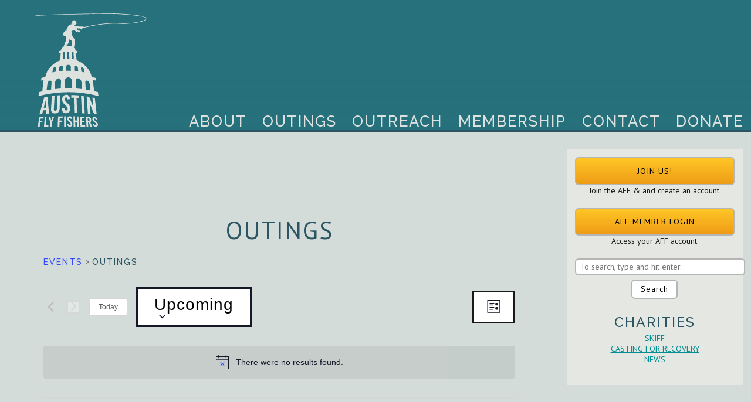

--- FILE ---
content_type: text/css
request_url: https://austinflyfishers.com/wp-content/themes/aff/css/fly-tying-style.css?ver=1.0.0
body_size: 517
content:
.fifty-fifty__div{
	max-width: 50%;
    /*margin-right: auto;*/
}

.fly-tying__wrapper{
	max-width: 1200px;
	margin-left: auto;
	margin-right: auto;
}

.left-half{
	margin-right: 20px;
	display: flex;
}

.align-left{
	text-align: left;
}
.fly-tying__subtitile{
	margin-bottom: 10px;
}

.single-fly-tying article.no-hover{
	transform: none !important;
}

.flex-row{
	display: flex;
	flex-wrap: wrap;
	margin: 40px 0px 40px 0;
}

/*Reactive Grid*/
.reactiveGridType-Simple .reactiveGridImage .reactiveTitle{
	bottom: 0;
}

.reactiveGridType-Simple .reactiveGridImage .reactiveTitle{
	opacity: 1 !important;
}

.reactiveDate{
	display: none;
}

.reactiveProductPrice{
	display: none;
}

.reactiveProductTitle{
	color: #000;
}

.reactiveAddToCart{
	display: none !important;
}

.reactiveGridTypeNcode .reactiveGridImage .overlay{
	transition: background 0s ease-in-out !important;
	transition-delay: unset !important;
}

/*Fly-Tying Title*/
.reactiveGridTypeGinie .reactiveGridDetails .reactiveGridContents{
	bottom: 0% !important;
	position: inherit !important;
	padding: 0 !important; 
}

.reactiveGridTypeGinie .reactiveGridDetails .reactiveGridContents .reactiveProductTitle{
	color: #000 !important;
}

/*Overlay*/
.reactiveGridTypeGinie .reactiveGridDetails .reactiveGridImage .overlay{
	background: none !important;
}
.reactiveGridTypeGinie:hover .reactiveGridImage .overlay{
	transform: none !important;
	background: rgba(0,0,0,0.2) !important;
}

.reactiveGridTypeGinie:hover .reactiveGridImage img{
	transform: none !important;
}

/*Grid Spacing*/
.reactiveGridDetails{
    padding: 3rem 1rem 3rem 1rem;
}

/*Filter Toggle Button*/
.reactiveToggleBtnsWrapper___2h4eQ{
	position: initial !important;
}

.reactiveTypeToggleBtn___1Ts0z.reactiveTypeToggleBtn___{
	display: flex !important;
	justify-content: center !important;
	align-items: center !important;
}
.reactiveToggleBtnsWrapper___2h4eQ.reactiveTypeToggleBtn___1Ts0z,
.reactiveTypeToggleBtn___1Ts0z.reactiveTypeToggleBtn___.mobileTabSearchBtn__{
	color: #000 !important;
}

.reactiveToggleBtnsWrapper___2h4eQ.reactiveTypeToggleBtn___1Ts0z{
	line-height: 0 !important;
}

/*Admin UI Buttons*/
button.reuseButton___1C6fM.reuseFlatButton___37SCY.reactiveDeleteBtn___3nT_Y.reactiveDeleteBtn___,
button.reuseButton___1C6fM.reuseFlatButton___37SCY.reactiveSaveBtn___3D35_.reactiveSaveBtn___,
span.ui-button-text{
	color: #000 !important;
}

/*Mobile*/
@media only screen and (max-width: 1000px){
	.fifty-fifty__div{
		max-width: 100%
	}

	.fly-tying__title{
		margin-top: 20px;
	}
}

/* Fly-Tying Page Custom CSS
 ------------------------- */

h3.reactiveProductTitle {
    font-size: 16px !important;
}

--- FILE ---
content_type: text/css
request_url: https://austinflyfishers.com/wp-content/themes/aff/css/style.css?ver=1666813676
body_size: 15471
content:
/*
	Theme Name: aff
	Description: Austin Fly Fishers Child Theme
	Version: 1.0
	Author: Moticos Studios (@moticosstudios)
	Author URI: http://moticos.io
*/
@import url(https://fonts.googleapis.com/css?family=Raleway:500,500italic,700,700italic|PT+Sans:400,400italic,700,700italic|Noto+Serif:400,400italic,700,700italic);
/* line 5, ../../../../../../../../Users/holyghost/.rvm/gems/ruby-2.3.1@global/gems/compass-core-1.0.3/stylesheets/compass/reset/_utilities.scss */
html, body, div, span, applet, object, iframe,
h1, h2, body.post-type-archive-sponsors article h1,
.am-form fieldset legend, #row-product_id_page-0-0 .element-title label, h3, nav, h4, #menu-footer-menu > li > a, .social-icons:before, .button, .am-body-content a.button, .am-body-content input[type=button], .am-body-content input[type=submit], button, input[type="button"], input[type="reset"], input[type="submit"], h5, h6, p, blockquote, .quote, pre,
a, abbr, acronym, address, big, cite, code,
del, dfn, em, img, ins, kbd, q, s, samp,
small,
body footer .copyright, strike, strong, sub, sup, tt, var,
b, u, i, center,
dl, dt, dd, ol, ul, li,
fieldset, form, label, legend,
table, caption, tbody, tfoot, thead, tr, th, td,
article, aside, canvas, details, embed,
figure, figcaption, footer, header, hgroup,
menu, nav, output, ruby, section, summary,
time, mark, audio, video {
  margin: 0;
  padding: 0;
  border: 0;
  font: inherit;
  font-size: 100%;
  vertical-align: baseline;
}

/* line 22, ../../../../../../../../Users/holyghost/.rvm/gems/ruby-2.3.1@global/gems/compass-core-1.0.3/stylesheets/compass/reset/_utilities.scss */
html {
  line-height: 1;
}

/* line 24, ../../../../../../../../Users/holyghost/.rvm/gems/ruby-2.3.1@global/gems/compass-core-1.0.3/stylesheets/compass/reset/_utilities.scss */
ol, ul {
  list-style: none;
}

/* line 26, ../../../../../../../../Users/holyghost/.rvm/gems/ruby-2.3.1@global/gems/compass-core-1.0.3/stylesheets/compass/reset/_utilities.scss */
table {
  border-collapse: collapse;
  border-spacing: 0;
}

/* line 28, ../../../../../../../../Users/holyghost/.rvm/gems/ruby-2.3.1@global/gems/compass-core-1.0.3/stylesheets/compass/reset/_utilities.scss */
caption, th, td {
  text-align: left;
  font-weight: normal;
  vertical-align: middle;
}

/* line 30, ../../../../../../../../Users/holyghost/.rvm/gems/ruby-2.3.1@global/gems/compass-core-1.0.3/stylesheets/compass/reset/_utilities.scss */
q, blockquote, .quote {
  quotes: none;
}
/* line 103, ../../../../../../../../Users/holyghost/.rvm/gems/ruby-2.3.1@global/gems/compass-core-1.0.3/stylesheets/compass/reset/_utilities.scss */
q:before, q:after, blockquote:before, .quote:before, blockquote:after, .quote:after {
  content: "";
  content: none;
}

/* line 32, ../../../../../../../../Users/holyghost/.rvm/gems/ruby-2.3.1@global/gems/compass-core-1.0.3/stylesheets/compass/reset/_utilities.scss */
a img {
  border: none;
}

/* line 116, ../../../../../../../../Users/holyghost/.rvm/gems/ruby-2.3.1@global/gems/compass-core-1.0.3/stylesheets/compass/reset/_utilities.scss */
article, aside, details, figcaption, figure, footer, header, hgroup, main, menu, nav, section, summary {
  display: block;
}

/* Transition Defaults */
/* Typography Vars */
/* Transition Defaults */
/* Break Points */
/* Layout Defaults */
/* Child Theme Overrides - this is just to test compiling!  */
/* Color Defaults */
/* Typography Vars */
/* Break Points */
/* Layout Vars */
/* Mobile Stuff */
/* line 22, ../../skeletor/sass/_typography.scss */
h1, h2, body.post-type-archive-sponsors article h1,
.am-form fieldset legend, #row-product_id_page-0-0 .element-title label, h3, nav, h4, #menu-footer-menu > li > a, .social-icons:before, .button, .am-body-content a.button, .am-body-content input[type=button], .am-body-content input[type=submit], button, input[type="button"], input[type="reset"], input[type="submit"], h5, h6 {
  font-family: "Raleway", Helvetica, Arial, sans-serif;
  font-weight: 700;
  line-height: 1.1;
  color: #2c5563;
  margin: 0.25em 0;
  padding: 0.25em 0;
}
/* line 26, ../../skeletor/sass/_typography.scss */
h1 a, h2 a, body.post-type-archive-sponsors article h1 a,
.am-form fieldset legend a, #row-product_id_page-0-0 .element-title label a, h3 a, nav a, h4 a, #menu-footer-menu > li > a a, .social-icons:before a, .button a, .am-body-content a.button a, .am-body-content input[type=button] a, .am-body-content input[type=submit] a, button a, input[type="button"] a, input[type="reset"] a, input[type="submit"] a, h5 a, h6 a {
  text-decoration: none;
  color: #191919;
}
/* line 18, ../../../../../../../../Users/holyghost/.rvm/gems/ruby-2.3.1@global/gems/compass-core-1.0.3/stylesheets/compass/typography/links/_link-colors.scss */
h1 a:visited, h2 a:visited, body.post-type-archive-sponsors article h1 a:visited,
.am-form fieldset legend a:visited, #row-product_id_page-0-0 .element-title label a:visited, h3 a:visited, nav a:visited, h4 a:visited, #menu-footer-menu > li > a a:visited, .social-icons:before a:visited, .button a:visited, .am-body-content input[type=button] a:visited, .am-body-content input[type=submit] a:visited, button a:visited, input[type="button"] a:visited, input[type="reset"] a:visited, input[type="submit"] a:visited, h5 a:visited, h6 a:visited {
  color: #191919;
}
/* line 21, ../../../../../../../../Users/holyghost/.rvm/gems/ruby-2.3.1@global/gems/compass-core-1.0.3/stylesheets/compass/typography/links/_link-colors.scss */
h1 a:focus, h2 a:focus, body.post-type-archive-sponsors article h1 a:focus,
.am-form fieldset legend a:focus, #row-product_id_page-0-0 .element-title label a:focus, h3 a:focus, nav a:focus, h4 a:focus, #menu-footer-menu > li > a a:focus, .social-icons:before a:focus, .button a:focus, .am-body-content input[type=button] a:focus, .am-body-content input[type=submit] a:focus, button a:focus, input[type="button"] a:focus, input[type="reset"] a:focus, input[type="submit"] a:focus, h5 a:focus, h6 a:focus {
  color: #db7004;
}
/* line 24, ../../../../../../../../Users/holyghost/.rvm/gems/ruby-2.3.1@global/gems/compass-core-1.0.3/stylesheets/compass/typography/links/_link-colors.scss */
h1 a:hover, h2 a:hover, body.post-type-archive-sponsors article h1 a:hover,
.am-form fieldset legend a:hover, #row-product_id_page-0-0 .element-title label a:hover, h3 a:hover, nav a:hover, h4 a:hover, #menu-footer-menu > li > a a:hover, .social-icons:before a:hover, .button a:hover, .am-body-content input[type=button] a:hover, .am-body-content input[type=submit] a:hover, button a:hover, input[type="button"] a:hover, input[type="reset"] a:hover, input[type="submit"] a:hover, h5 a:hover, h6 a:hover {
  color: #db7004;
}
/* line 27, ../../../../../../../../Users/holyghost/.rvm/gems/ruby-2.3.1@global/gems/compass-core-1.0.3/stylesheets/compass/typography/links/_link-colors.scss */
h1 a:active, h2 a:active, body.post-type-archive-sponsors article h1 a:active,
.am-form fieldset legend a:active, #row-product_id_page-0-0 .element-title label a:active, h3 a:active, nav a:active, h4 a:active, #menu-footer-menu > li > a a:active, .social-icons:before a:active, .button a:active, .am-body-content input[type=button] a:active, .am-body-content input[type=submit] a:active, button a:active, input[type="button"] a:active, input[type="reset"] a:active, input[type="submit"] a:active, h5 a:active, h6 a:active {
  color: #db7004;
}
@media screen and (min-width: 481px) {
  /* line 22, ../../skeletor/sass/_typography.scss */
  h1, h2, body.post-type-archive-sponsors article h1,
  .am-form fieldset legend, #row-product_id_page-0-0 .element-title label, h3, nav, h4, #menu-footer-menu > li > a, .social-icons:before, .button, .am-body-content a.button, .am-body-content input[type=button], .am-body-content input[type=submit], button, input[type="button"], input[type="reset"], input[type="submit"], h5, h6 {
    margin: 0;
  }
}

/* line 35, ../../skeletor/sass/_typography.scss */
h1, .h1 {
  font-size: 280%;
  font-size: calc(38.5px + 1vw);
}
@media screen and (max-width: 480px) {
  /* line 35, ../../skeletor/sass/_typography.scss */
  h1, .h1 {
    font-size: calc(28px + 1vw);
  }
}

/* line 42, ../../skeletor/sass/_typography.scss */
h2, body.post-type-archive-sponsors article h1,
.am-form fieldset legend, #row-product_id_page-0-0 .element-title label, .h2 {
  font-size: 200%;
  font-size: calc(21px + 1vw);
}

/* line 46, ../../skeletor/sass/_typography.scss */
h3, nav, .h3, nav.main {
  font-size: 180%;
  font-size: calc(10.5px + 1vw);
}
@media screen and (max-width: 768px) {
  /* line 46, ../../skeletor/sass/_typography.scss */
  h3, nav, .h3, nav.main {
    font-size: calc(17.5px + 1vw);
  }
}

/* line 53, ../../skeletor/sass/_typography.scss */
h4, #menu-footer-menu > li > a, .social-icons:before, .button, .am-body-content a.button, .am-body-content input[type=button], .am-body-content input[type=submit], button, input[type="button"], input[type="reset"], input[type="submit"], .h4 {
  font-size: 150%;
  font-size: calc(7px + 1vw);
}
@media screen and (max-width: 768px) {
  /* line 53, ../../skeletor/sass/_typography.scss */
  h4, #menu-footer-menu > li > a, .social-icons:before, .button, .am-body-content a.button, .am-body-content input[type=button], .am-body-content input[type=submit], button, input[type="button"], input[type="reset"], input[type="submit"], .h4 {
    font-size: calc(14px + 1vw);
  }
}

/* line 60, ../../skeletor/sass/_typography.scss */
p {
  margin-bottom: 1.5em;
}

/* line 61, ../../skeletor/sass/_typography.scss */
p + p {
  margin: 1em 0 1.5em;
  line-height: 1.4;
}

/* line 66, ../../skeletor/sass/_typography.scss */
blockquote, .quote {
  font-family: "Noto Serif", Georgia, serif;
  font-weight: 400;
  font-style: italic;
  font-size: 17.5px;
  margin: 1em 3em;
  line-height: 1.4;
}

/* line 73, ../../skeletor/sass/_typography.scss */
a {
  text-decoration: none;
  background-color: transparent;
  color: #008e92;
  -webkit-tap-highlight-color: #008e92;
}
/* line 18, ../../../../../../../../Users/holyghost/.rvm/gems/ruby-2.3.1@global/gems/compass-core-1.0.3/stylesheets/compass/typography/links/_link-colors.scss */
a:visited {
  color: #008e92;
}
/* line 21, ../../../../../../../../Users/holyghost/.rvm/gems/ruby-2.3.1@global/gems/compass-core-1.0.3/stylesheets/compass/typography/links/_link-colors.scss */
a:focus {
  color: #db7004;
}
/* line 24, ../../../../../../../../Users/holyghost/.rvm/gems/ruby-2.3.1@global/gems/compass-core-1.0.3/stylesheets/compass/typography/links/_link-colors.scss */
a:hover {
  color: #db7004;
}
/* line 27, ../../../../../../../../Users/holyghost/.rvm/gems/ruby-2.3.1@global/gems/compass-core-1.0.3/stylesheets/compass/typography/links/_link-colors.scss */
a:active {
  color: #db7004;
}
/* line 78, ../../skeletor/sass/_typography.scss */
a:focus, a:hover, a:active {
  outline: 0;
}
/* line 79, ../../skeletor/sass/_typography.scss */
header a, a h1, a h2, a body.post-type-archive-sponsors article h1, body.post-type-archive-sponsors article a h1,
a .am-form fieldset legend,
.am-form fieldset a legend, a #row-product_id_page-0-0 .element-title label, #row-product_id_page-0-0 .element-title a label, a h3, a nav, a h4, a #menu-footer-menu > li > a, a .social-icons:before, a .button, a .am-body-content a.button, .am-body-content a a.button, a .am-body-content input[type=button], .am-body-content a input[type=button], a .am-body-content input[type=submit], .am-body-content a input[type=submit], a button, a input[type="button"], a input[type="reset"], a input[type="submit"], a h5, h6 a, nav a {
  text-decoration: none;
}
/* line 82, ../../skeletor/sass/_typography.scss */
p a {
  text-decoration: underline;
}

/* line 90, ../../skeletor/sass/_typography.scss */
pre {
  overflow: auto;
}

/* line 91, ../../skeletor/sass/_typography.scss */
code, kbd, pre, samp {
  font-family: monospace, monospace;
  font-size: 1em;
}

/* line 92, ../../skeletor/sass/_typography.scss */
b, strong, optgroup {
  font-weight: 700;
}

/* line 93, ../../skeletor/sass/_typography.scss */
i, em, dfn {
  font-style: italic;
}

/* line 94, ../../skeletor/sass/_typography.scss */
mark {
  background: #b5b5b5;
  color: #555555;
}

/* line 95, ../../skeletor/sass/_typography.scss */
sub, sup {
  font-size: 75%;
  line-height: 0;
  position: relative;
  vertical-align: baseline;
}

/* line 96, ../../skeletor/sass/_typography.scss */
sup {
  top: -0.5em;
}

/* line 97, ../../skeletor/sass/_typography.scss */
sub {
  bottom: -0.25em;
}

/* line 98, ../../skeletor/sass/_typography.scss */
small, body footer .copyright {
  font-size: 80%;
  line-height: 1;
  font-weight: 300;
}

/* line 105, ../../skeletor/sass/_typography.scss */
.quote:before {
  content: '\201C';
  display: block;
  font-size: 350%;
  position: absolute;
  top: -25%;
  left: -10%;
}

/* line 115, ../../skeletor/sass/_typography.scss */
.readmore a {
  text-decoration: none;
}
/* line 117, ../../skeletor/sass/_typography.scss */
.readmore a:after {
  content: '\00BB';
  display: inline;
  margin-left: 0.5em;
}

/* line 126, ../../skeletor/sass/_typography.scss */
.single-tribe_events .tribe-events-event-meta {
  font-size: inherit;
}

@media screen and (max-width: 768px) {
  /* line 129, ../../skeletor/sass/_typography.scss */
  body {
    font-size: 12px;
  }

  /* line 130, ../../skeletor/sass/_typography.scss */
  blockquote, .quote {
    margin: 1em;
  }
}
/* typography.scss */
/* line 5, ../sass/_typography.scss */
h1, h2, body.post-type-archive-sponsors article h1,
.am-form fieldset legend, #row-product_id_page-0-0 .element-title label, h3, nav, h4, #menu-footer-menu > li > a, .social-icons:before, .button, .am-body-content a.button, .am-body-content input[type=button], .am-body-content input[type=submit], button, input[type="button"], input[type="reset"], input[type="submit"], h5, h6 {
  text-transform: uppercase;
  letter-spacing: 2px;
  font-weight: 500;
}

/* line 11, ../sass/_typography.scss */
h1, .h1 {
  font-size: 280%;
  font-size: calc(28px + 1vw);
}

/* line 18, ../sass/_typography.scss */
h2, body.post-type-archive-sponsors article h1,
.am-form fieldset legend, #row-product_id_page-0-0 .element-title label, .h2 {
  font-size: 200%;
  font-size: calc(9.8px + 1vw);
}
@media screen and (max-width: 768px) {
  /* line 18, ../sass/_typography.scss */
  h2, body.post-type-archive-sponsors article h1,
  .am-form fieldset legend, #row-product_id_page-0-0 .element-title label, .h2 {
    font-size: calc(21px + 1vw);
  }
}

/* line 25, ../sass/_typography.scss */
h3, nav, .h3, nav.main {
  font-size: 180%;
  font-size: calc(10.5px + 1vw);
}
@media screen and (max-width: 768px) {
  /* line 25, ../sass/_typography.scss */
  h3, nav, .h3, nav.main {
    font-size: calc(17.5px + 1vw);
  }
}

/* line 32, ../sass/_typography.scss */
h4, #menu-footer-menu > li > a, .social-icons:before, .button, .am-body-content a.button, .am-body-content input[type=button], .am-body-content input[type=submit], button, input[type="button"], input[type="reset"], input[type="submit"], .h4 {
  font-size: 150%;
  font-size: calc(7px + 1vw);
}
@media screen and (max-width: 768px) {
  /* line 32, ../sass/_typography.scss */
  h4, #menu-footer-menu > li > a, .social-icons:before, .button, .am-body-content a.button, .am-body-content input[type=button], .am-body-content input[type=submit], button, input[type="button"], input[type="reset"], input[type="submit"], .h4 {
    font-size: calc(14px + 1vw);
  }
}

/* line 39, ../sass/_typography.scss */
#menu-footer-menu > li > a {
  display: block;
  color: #008e92;
  border-bottom: 2px solid #008e92;
  padding-bottom: 0.25em;
  margin-bottom: 0.25em;
  pointer-events: none;
  cursor: default;
}

/* line 51, ../sass/_typography.scss */
body.outings article h2, body.outings body.post-type-archive-sponsors article h1, body.post-type-archive-sponsors body.outings article h1,
body.outings article .am-form fieldset legend,
.am-form fieldset body.outings article legend, body.outings article #row-product_id_page-0-0 .element-title label, #row-product_id_page-0-0 .element-title body.outings article label, .header-line, body.post-type-archive-sponsors article h1,
.am-form fieldset legend, #row-product_id_page-0-0 .element-title label {
  width: 100%;
  border-bottom: 2px solid #2c5563;
  padding-bottom: 0.25em;
}

/* line 56, ../sass/_typography.scss */
body.events-single h2, body.events-single body.post-type-archive-sponsors article h1, body.post-type-archive-sponsors article body.events-single h1,
body.events-single .am-form fieldset legend,
.am-form fieldset body.events-single legend, body.events-single #row-product_id_page-0-0 .element-title label, #row-product_id_page-0-0 .element-title body.events-single label {
  text-align: center;
  padding: 0 0 1em 0;
}

/* line 61, ../sass/_typography.scss */
.header-line, body.post-type-archive-sponsors article h1,
.am-form fieldset legend, #row-product_id_page-0-0 .element-title label {
  text-align: center;
  margin: 1em 0 0.5em;
}
/* line 64, ../sass/_typography.scss */
.header-line + p, body.post-type-archive-sponsors article h1 + p,
.am-form fieldset legend + p, #row-product_id_page-0-0 .element-title label + p {
  text-align: center;
}
@media screen and (min-width: 769px) {
  /* line 64, ../sass/_typography.scss */
  .header-line + p, body.post-type-archive-sponsors article h1 + p,
  .am-form fieldset legend + p, #row-product_id_page-0-0 .element-title label + p {
    margin-left: 15%;
    margin-right: 15%;
  }
}

/* line 79, ../sass/_typography.scss */
article p,
article ul {
  font-size: 120%;
}

/* line 82, ../sass/_typography.scss */
button, .button, .am-body-content a.button, .am-body-content input[type=button], .am-body-content input[type=submit], input[type="button"], input[type="reset"], input[type="submit"] {
  letter-spacing: 1px;
}

/* line 83, ../sass/_typography.scss */
#topNav ul li {
  font-size: calc(0.55em + 1vw);
  font-weight: 500;
}

/* line 85, ../sass/_typography.scss */
.more {
  font-size: 90%;
  text-decoration: none;
  white-space: nowrap;
}

/* line 86, ../sass/_typography.scss */
.tagline {
  font-size: 95%;
  white-space: pre-line;
  line-height: 1.2;
  color: #555555;
  font-style: italic;
}

/* line 93, ../sass/_typography.scss */
.postmeta {
  font-size: 80%;
}
/* line 95, ../sass/_typography.scss */
.postmeta span {
  display: block;
}

/* line 99, ../sass/_typography.scss */
.fa {
  padding: 0 0.25ex;
}

/* line 105, ../sass/_typography.scss */
a {
  -moz-transition: -moz-transform 0.2s ease, color 0.2s ease;
  -o-transition: -o-transform 0.2s ease, color 0.2s ease;
  -webkit-transition: -webkit-transform 0.2s ease, color 0.2s ease;
  transition: transform 0.2s ease, color 0.2s ease;
}
/* line 107, ../sass/_typography.scss */
a:hover {
  -moz-transform: scale(1.02);
  -ms-transform: scale(1.02);
  -webkit-transform: scale(1.02);
  transform: scale(1.02);
}

/* line 111, ../sass/_typography.scss */
footer .copyright {
  text-align: right;
}

/* Defaults + Cross-Browser Commits */
/* line 2, ../../skeletor/sass/_common.scss */
*, *:after, *:before {
  -moz-box-sizing: border-box;
  -webkit-box-sizing: border-box;
  box-sizing: border-box;
  -webkit-font-smoothing: antialiased;
  font-smoothing: antialiased;
  text-rendering: optimizeLegibility;
  -ms-text-size-adjust: 100%;
  -webkit-text-size-adjust: 100%;
  margin: 0;
  padding: 0;
}

/* line 12, ../../skeletor/sass/_common.scss */
html {
  font-size: 62.5%;
  overflow-x: hidden;
}

/* line 13, ../../skeletor/sass/_common.scss */
body {
  width: 100%;
  height: 100%;
  position: relative;
  margin: 0;
  padding: 0;
  -webkit-backface-visibility: hidden;
}

/* line 14, ../../skeletor/sass/_common.scss */
article, aside, details, figcaption, figure, footer, header, hgroup, main, menu, nav, section, summary {
  display: block;
}

/* line 15, ../../skeletor/sass/_common.scss */
audio, canvas, progress, video {
  display: inline-block;
  vertical-align: baseline;
}

/* line 16, ../../skeletor/sass/_common.scss */
audio:not([controls]) {
  display: none;
  height: 0;
}

/* line 17, ../../skeletor/sass/_common.scss */
[hidden], template {
  display: none;
}

/* line 18, ../../skeletor/sass/_common.scss */
abbr[title] {
  border-bottom: 1px dotted;
}

/* line 19, ../../skeletor/sass/_common.scss */
img {
  border: 0;
  max-width: 100%;
}

/* line 20, ../../skeletor/sass/_common.scss */
svg:not(:root) {
  overflow: hidden;
}

/* line 21, ../../skeletor/sass/_common.scss */
figure {
  margin: 1em 40px;
}

/* line 22, ../../skeletor/sass/_common.scss */
hr {
  -moz-box-sizing: content-box;
  box-sizing: content-box;
  height: 0;
}

/* line 23, ../../skeletor/sass/_common.scss */
table {
  border-collapse: collapse;
  border-spacing: 0;
}

/* line 24, ../../skeletor/sass/_common.scss */
td, th {
  padding: 0;
}

/* line 27, ../../skeletor/sass/_common.scss */
nav {
  display: block;
}
/* line 29, ../../skeletor/sass/_common.scss */
nav ul, nav li {
  list-style: none;
}

/* line 33, ../../skeletor/sass/_common.scss */
.alignnone {
  float: none;
  margin: 0.5em 1em;
}
@media screen and (max-width: 480px) {
  /* line 33, ../../skeletor/sass/_common.scss */
  .alignnone {
    margin: 0.5em auto;
    float: none !important;
  }
}

/* line 34, ../../skeletor/sass/_common.scss */
.aligncenter {
  display: block;
  margin: 0.5em auto;
}
@media screen and (max-width: 480px) {
  /* line 34, ../../skeletor/sass/_common.scss */
  .aligncenter {
    margin: 0.5em auto;
    float: none !important;
  }
}

/* line 35, ../../skeletor/sass/_common.scss */
.alignright {
  float: right;
  display: block;
  margin: 0.5em 0 0.5em 1em;
}
@media screen and (max-width: 480px) {
  /* line 35, ../../skeletor/sass/_common.scss */
  .alignright {
    margin: 0.5em auto;
    float: none !important;
  }
}

/* line 36, ../../skeletor/sass/_common.scss */
.alignleft {
  display: block;
  float: left;
  margin: 0.5em 1em 0.5em 0;
}
@media screen and (max-width: 480px) {
  /* line 36, ../../skeletor/sass/_common.scss */
  .alignleft {
    margin: 0.5em auto;
    float: none !important;
  }
}

/* line 38, ../../skeletor/sass/_common.scss */
.wp-caption {
  font-style: italic;
  max-width: 96%;
  padding: 1em;
  text-align: center;
}
/* line 43, ../../skeletor/sass/_common.scss */
.wp-caption img {
  border: 0 none;
  height: auto;
  margin: 0;
  max-width: 98.5%;
  padding: 0;
  width: auto;
}

/* line 54, ../../skeletor/sass/_common.scss */
article > ol, article > ul {
  list-style: initial;
  margin: 1em 3em;
}
/* line 57, ../../skeletor/sass/_common.scss */
article > ol > li, article > ul > li {
  margin-bottom: 0.5em;
}
/* line 61, ../../skeletor/sass/_common.scss */
article p + ul, article p + ol {
  margin-top: 0;
}

/* line 70, ../../skeletor/sass/_common.scss */
.iframe-wrap {
  position: relative;
  padding-bottom: 56.25%;
  /* 16:9 */
  padding-top: 0;
  height: 0;
}
/* line 75, ../../skeletor/sass/_common.scss */
.iframe-wrap iframe {
  position: absolute;
  top: 0;
  left: 0;
  width: 100%;
  height: 100%;
}

/* line 83, ../../skeletor/sass/_common.scss */
.frame-embed {
  position: relative;
  display: block;
  width: 100%;
}
/* line 87, ../../skeletor/sass/_common.scss */
.frame-embed iframe {
  display: block;
  position: absolute;
  width: 100%;
  height: 100%;
  top: 0;
  left: 0;
  margin: 0;
}

/* SCREEN READER TEXT */
/* line 90, ../../skeletor/sass/_common.scss */
.screen-reader-text {
  clip: rect(1px, 1px, 1px, 1px);
  position: absolute !important;
  height: 1px;
  width: 1px;
  overflow: hidden;
}

/* line 98, ../../skeletor/sass/_common.scss */
.screen-reader-text:focus {
  background-color: #f1f1f1;
  border-radius: 3px;
  box-shadow: 0 0 2px 2px rgba(0, 0, 0, 0.6);
  clip: auto !important;
  color: #21759b;
  display: block;
  font-size: 14px;
  font-size: 0.875rem;
  font-weight: bold;
  height: auto;
  left: 5px;
  line-height: normal;
  padding: 15px 23px 14px;
  text-decoration: none;
  top: 5px;
  width: auto;
  z-index: 100000;
}

/* line 118, ../../skeletor/sass/_common.scss */
.grid {
  position: relative;
}
/* line 120, ../../skeletor/sass/_common.scss */
.grid.col2 {
  width: 100%;
  display: -webkit-flex;
  display: flex;
  -webkit-flex-direction: row;
  flex-direction: row;
  -webkit-flex-wrap: wrap;
  flex-wrap: wrap;
  -webkit-align-content: flex-start;
  align-content: flex-start;
  -webkit-align-items: flex-start;
  align-items: flex-start;
  -webkit-justify-content: flex-start;
  justify-content: flex-start;
}
@media screen and (min-width: 769px) {
  /* line 109, ../../skeletor/sass/_mixins.scss */
  .grid.col2 > * {
    width: 50%;
  }
}
@media screen and (max-width: 768px) {
  /* line 109, ../../skeletor/sass/_mixins.scss */
  .grid.col2 > * {
    width: 100%;
  }
}
@media screen and (max-width: 480px) {
  /* line 109, ../../skeletor/sass/_mixins.scss */
  .grid.col2 > * {
    width: 100%;
  }
}
/* line 121, ../../skeletor/sass/_common.scss */
.grid.col3 {
  width: 100%;
  display: -webkit-flex;
  display: flex;
  -webkit-flex-direction: row;
  flex-direction: row;
  -webkit-flex-wrap: wrap;
  flex-wrap: wrap;
  -webkit-align-content: flex-start;
  align-content: flex-start;
  -webkit-align-items: flex-start;
  align-items: flex-start;
  -webkit-justify-content: flex-start;
  justify-content: flex-start;
}
@media screen and (min-width: 769px) {
  /* line 109, ../../skeletor/sass/_mixins.scss */
  .grid.col3 > * {
    width: 33.33333%;
  }
}
@media screen and (max-width: 768px) {
  /* line 109, ../../skeletor/sass/_mixins.scss */
  .grid.col3 > * {
    width: 50%;
  }
}
@media screen and (max-width: 480px) {
  /* line 109, ../../skeletor/sass/_mixins.scss */
  .grid.col3 > * {
    width: 100%;
  }
}
/* line 122, ../../skeletor/sass/_common.scss */
.grid.col4 {
  width: 100%;
  display: -webkit-flex;
  display: flex;
  -webkit-flex-direction: row;
  flex-direction: row;
  -webkit-flex-wrap: wrap;
  flex-wrap: wrap;
  -webkit-align-content: flex-start;
  align-content: flex-start;
  -webkit-align-items: flex-start;
  align-items: flex-start;
  -webkit-justify-content: flex-start;
  justify-content: flex-start;
}
@media screen and (min-width: 769px) {
  /* line 109, ../../skeletor/sass/_mixins.scss */
  .grid.col4 > * {
    width: 25%;
  }
}
@media screen and (max-width: 768px) {
  /* line 109, ../../skeletor/sass/_mixins.scss */
  .grid.col4 > * {
    width: 33.33333%;
  }
}
@media screen and (max-width: 480px) {
  /* line 109, ../../skeletor/sass/_mixins.scss */
  .grid.col4 > * {
    width: 50%;
  }
}
/* line 123, ../../skeletor/sass/_common.scss */
.grid.col5 {
  width: 100%;
  display: -webkit-flex;
  display: flex;
  -webkit-flex-direction: row;
  flex-direction: row;
  -webkit-flex-wrap: wrap;
  flex-wrap: wrap;
  -webkit-align-content: flex-start;
  align-content: flex-start;
  -webkit-align-items: flex-start;
  align-items: flex-start;
  -webkit-justify-content: flex-start;
  justify-content: flex-start;
}
@media screen and (min-width: 769px) {
  /* line 109, ../../skeletor/sass/_mixins.scss */
  .grid.col5 > * {
    width: 20%;
  }
}
@media screen and (max-width: 768px) {
  /* line 109, ../../skeletor/sass/_mixins.scss */
  .grid.col5 > * {
    width: 25%;
  }
}
@media screen and (max-width: 480px) {
  /* line 109, ../../skeletor/sass/_mixins.scss */
  .grid.col5 > * {
    width: 33.33333%;
  }
}
/* line 124, ../../skeletor/sass/_common.scss */
.grid.col6 {
  width: 100%;
  display: -webkit-flex;
  display: flex;
  -webkit-flex-direction: row;
  flex-direction: row;
  -webkit-flex-wrap: wrap;
  flex-wrap: wrap;
  -webkit-align-content: flex-start;
  align-content: flex-start;
  -webkit-align-items: flex-start;
  align-items: flex-start;
  -webkit-justify-content: flex-start;
  justify-content: flex-start;
}
@media screen and (min-width: 769px) {
  /* line 109, ../../skeletor/sass/_mixins.scss */
  .grid.col6 > * {
    width: 16.66667%;
  }
}
@media screen and (max-width: 768px) {
  /* line 109, ../../skeletor/sass/_mixins.scss */
  .grid.col6 > * {
    width: 20%;
  }
}
@media screen and (max-width: 480px) {
  /* line 109, ../../skeletor/sass/_mixins.scss */
  .grid.col6 > * {
    width: 25%;
  }
}
/* line 125, ../../skeletor/sass/_common.scss */
.grid a {
  display: block;
  margin: 0;
  padding: 0;
  width: 100%;
  position: relative;
}
/* line 126, ../../skeletor/sass/_common.scss */
.grid img {
  display: block;
  margin: 0;
  padding: 0;
  width: 100%;
  position: relative;
  width: 100%;
  height: auto;
}

/* jQuery UI Custom */
/* line 2, ../../skeletor/sass/_ui.scss */
.ui-widget {
  font-family: inherit;
  font-size: inherit;
}

/* line 6, ../../skeletor/sass/_ui.scss */
.ui-widget-content {
  border: 2px solid #b5b5b5;
  background: #ffffff;
  color: #555555;
}
/* line 10, ../../skeletor/sass/_ui.scss */
.ui-widget-content a {
  color: #555555;
}

/* line 12, ../../skeletor/sass/_ui.scss */
.ui-widget-header {
  border: 2px solid #b5b5b5;
  background: #b5b5b5;
  color: #555555;
}
/* line 16, ../../skeletor/sass/_ui.scss */
.ui-widget-header a {
  color: #555555;
}

/* line 18, ../../skeletor/sass/_ui.scss */
.ui-state-default,
.ui-widget-content .ui-state-default,
.ui-widget-header .ui-state-default {
  border: 2px solid #b5b5b5;
  background: rgba(181, 181, 181, 0.3);
  color: #555555;
  -webkit-appearance: none;
}
/* line 25, ../../skeletor/sass/_ui.scss */
.ui-state-default a,
.ui-widget-content .ui-state-default a,
.ui-widget-header .ui-state-default a {
  color: #555555;
}

/* line 27, ../../skeletor/sass/_ui.scss */
.ui-state-hover,
.ui-widget-content .ui-state-hover,
.ui-widget-header .ui-state-hover,
.ui-state-focus,
.ui-widget-content .ui-state-focus,
.ui-widget-header .ui-state-focus {
  border: 2px solid #b5b5b5;
  background: #FFC627;
  color: #555555;
}
/* line 36, ../../skeletor/sass/_ui.scss */
.ui-state-hover a,
.ui-widget-content .ui-state-hover a,
.ui-widget-header .ui-state-hover a,
.ui-state-focus a,
.ui-widget-content .ui-state-focus a,
.ui-widget-header .ui-state-focus a {
  color: #555555;
}

/* line 38, ../../skeletor/sass/_ui.scss */
.ui-state-active,
.ui-widget-content .ui-state-active,
.ui-widget-header .ui-state-active {
  border: 2px solid #b5b5b5;
  background: #b5b5b5;
  color: #ffffff;
}
/* line 44, ../../skeletor/sass/_ui.scss */
.ui-state-active a,
.ui-widget-content .ui-state-active a,
.ui-widget-header .ui-state-active a {
  color: #ffffff;
}

/* line 46, ../../skeletor/sass/_ui.scss */
.ui-state-highlight,
.ui-widget-content .ui-state-highlight,
.ui-widget-header .ui-state-highlight {
  border: 2px solid #52a30c;
  background: rgba(82, 163, 12, 0.3);
  color: #52a30c;
}
/* line 52, ../../skeletor/sass/_ui.scss */
.ui-state-highlight a,
.ui-widget-content .ui-state-highlight a,
.ui-widget-header .ui-state-highlight a {
  color: #52a30c;
}

/* line 54, ../../skeletor/sass/_ui.scss */
.ui-state-error,
.ui-widget-content .ui-state-error,
.ui-widget-header .ui-state-error {
  border: 2px solid #d83d69;
  background: rgba(216, 61, 105, 0.3);
  color: #d83d69;
}
/* line 60, ../../skeletor/sass/_ui.scss */
.ui-state-error a,
.ui-widget-content .ui-state-error a,
.ui-widget-header .ui-state-error a {
  color: #d83d69;
}

/* line 62, ../../skeletor/sass/_ui.scss */
.ui-state-error-text,
.ui-widget-content .ui-state-error-text,
.ui-widget-header .ui-state-error-text {
  color: #d83d69;
}

/* line 67, ../../skeletor/sass/_ui.scss */
.ui-state-disabled,
.ui-widget-content .ui-state-disabled,
.ui-widget-header .ui-state-disabled {
  opacity: .35;
  filter: Alpha(Opacity=35);
}

/* line 73, ../../skeletor/sass/_ui.scss */
.ui-corner-all {
  -moz-border-radius: 6px;
  -webkit-border-radius: 6px;
  border-radius: 6px;
}

/* line 75, ../../skeletor/sass/_ui.scss */
.ui-corner-top,
.ui-corner-left,
.ui-corner-tl {
  -moz-border-radius-topleft: 6px;
  -webkit-border-top-left-radius: 6px;
  border-top-left-radius: 6px;
}

/* line 80, ../../skeletor/sass/_ui.scss */
.ui-corner-top,
.ui-corner-right,
.ui-corner-tr {
  -moz-border-radius-topright: 6px;
  -webkit-border-top-right-radius: 6px;
  border-top-right-radius: 6px;
}

/* line 85, ../../skeletor/sass/_ui.scss */
.ui-corner-bottom,
.ui-corner-left,
.ui-corner-bl {
  -moz-border-radius-bottomleft: 6px;
  -webkit-border-bottom-left-radius: 6px;
  border-bottom-left-radius: 6px;
}

/* line 91, ../../skeletor/sass/_ui.scss */
.ui-corner-bottom, .ui-corner-right, .ui-corner-br {
  -moz-border-radius-bottomright: 6px;
  -webkit-border-bottom-right-radius: 6px;
  border-bottom-right-radius: 6px;
}

/* line 92, ../../skeletor/sass/_ui.scss */
.ui-widget-overlay {
  background: rbga(#b5b5b5, 0.3);
}

/* line 93, ../../skeletor/sass/_ui.scss */
.ui-icon {
  text-indent: 0;
  font-size: 150%;
}

/* line 94, ../../skeletor/sass/_ui.scss */
.ui-icon-triangle-1-s:before {
  content: '\25BE';
}

/* line 95, ../../skeletor/sass/_ui.scss */
.ui-selectmenu-button {
  margin-bottom: 0.4em;
}
/* line 97, ../../skeletor/sass/_ui.scss */
.ui-selectmenu-button span.ui-selectmenu-text {
  line-height: inherit;
  padding-top: 0.37em;
}
/* line 101, ../../skeletor/sass/_ui.scss */
.ui-selectmenu-button span.ui-icon {
  margin-top: -16px;
}

/* line 103, ../../skeletor/sass/_ui.scss */
.ui-selectmenu-button {
  width: 100% !important;
  border-color: #b5b5b5 !important;
}

/* line 104, ../../skeletor/sass/_ui.scss */
.ui-selectmenu-open {
  margin-top: -0.5em !important;
}

/* line 105, ../../skeletor/sass/_ui.scss */
.ui-menu-item.ui-state-focus {
  border: none !important;
}

/* UI + Form Defaults */
/* line 110, ../../skeletor/sass/_ui.scss */
label, legend {
  display: inline-block;
  -webkit-appearance: none;
  cursor: pointer;
}

/* line 111, ../../skeletor/sass/_ui.scss */
button, .button, .am-body-content a.button, .am-body-content input[type=button], .am-body-content input[type=submit], input, optgroup, select, textarea {
  color: inherit;
  font: inherit;
  margin: 0;
}

/* line 112, ../../skeletor/sass/_ui.scss */
button, .button, .am-body-content a.button, .am-body-content input[type=button], .am-body-content input[type=submit] {
  overflow: visible;
}

/* line 113, ../../skeletor/sass/_ui.scss */
button, .button, .am-body-content a.button, .am-body-content input[type=button], .am-body-content input[type=submit], select {
  text-transform: none;
}

/* line 114, ../../skeletor/sass/_ui.scss */
button, .button, .am-body-content a.button, .am-body-content input[type=button], .am-body-content input[type=submit], html input[type="button"], input[type="reset"], input[type="submit"] {
  -webkit-appearance: button;
  cursor: pointer;
}

/* line 115, ../../skeletor/sass/_ui.scss */
button[disabled], [disabled].button, .am-body-content a[disabled].button, .am-body-content input[disabled][type=button], .am-body-content input[disabled][type=submit], html input[disabled] {
  cursor: default;
}

/* line 116, ../../skeletor/sass/_ui.scss */
button::-moz-focus-inner, .button::-moz-focus-inner, .am-body-content a.button::-moz-focus-inner, .am-body-content input[type=button]::-moz-focus-inner, .am-body-content input[type=submit]::-moz-focus-inner, input::-moz-focus-inner {
  border: 0;
  padding: 0;
}

/* line 117, ../../skeletor/sass/_ui.scss */
input {
  line-height: normal;
}

/* line 118, ../../skeletor/sass/_ui.scss */
input[type="checkbox"], input[type="radio"] {
  box-sizing: border-box;
  padding: 0;
}

/* line 119, ../../skeletor/sass/_ui.scss */
input[type="number"]::-webkit-inner-spin-button, input[type="number"]::-webkit-outer-spin-button {
  height: auto;
}

/* line 120, ../../skeletor/sass/_ui.scss */
input[type="search"] {
  -webkit-appearance: textfield;
  -moz-box-sizing: content-box;
  -webkit-box-sizing: content-box;
  box-sizing: content-box;
}

/* line 121, ../../skeletor/sass/_ui.scss */
input[type="search"]::-webkit-search-cancel-button, input[type="search"]::-webkit-search-decoration {
  -webkit-appearance: none;
}

/* line 122, ../../skeletor/sass/_ui.scss */
legend {
  display: block;
  border: 0;
  padding: 0;
}

/* line 123, ../../skeletor/sass/_ui.scss */
fieldset {
  display: block;
  width: 100%;
}

/* line 124, ../../skeletor/sass/_ui.scss */
textarea {
  width: 100%;
  overflow: auto;
}

/* line 125, ../../skeletor/sass/_ui.scss */
::selection, ::-webkit-selection, ::-moz-selection {
  background: #db7004;
  color: #191919;
  text-shadow: none;
}

/* line 126, ../../skeletor/sass/_ui.scss */
::-webkit-input-placeholder, :-moz-placeholder, ::-moz-placeholder, :-ms-input-placeholder {
  color: #b5b5b5;
}

/* line 129, ../../skeletor/sass/_ui.scss */
textarea, select, .ui-selectmenu-button,
input[type="search"], input[type="text"], input[type="email"], input[type="url"], input[type="tel"], input[type="password"] {
  display: block;
  -webkit-appearance: none;
  -moz-border-radius: 6px;
  -webkit-border-radius: 6px;
  border-radius: 6px;
  border: 2px solid #b5b5b5;
  padding: 0.25em 0.5em;
  margin-bottom: 0.5em;
  width: 100%;
  background-color: #ffffff;
  color: #191919;
}
/* line 141, ../../skeletor/sass/_ui.scss */
textarea:focus, textarea:active, select:focus, select:active, .ui-selectmenu-button:focus, .ui-selectmenu-button:active,
input[type="search"]:focus,
input[type="search"]:active, input[type="text"]:focus, input[type="text"]:active, input[type="email"]:focus, input[type="email"]:active, input[type="url"]:focus, input[type="url"]:active, input[type="tel"]:focus, input[type="tel"]:active, input[type="password"]:focus, input[type="password"]:active {
  outline: 0;
  border-color: #FFC627;
}

/* line 147, ../../skeletor/sass/_ui.scss */
input::-webkit-outer-spin-button,
input::-webkit-inner-spin-button {
  display: none;
  -webkit-appearance: none;
  margin: 0;
}

/* line 154, ../../skeletor/sass/_ui.scss */
input[type="radio"] {
  display: none !important;
  visibility: hidden !important;
}
/* line 157, ../../skeletor/sass/_ui.scss */
input[type="radio"] + label, input[type="radio"] + span {
  cursor: pointer;
}
/* line 158, ../../skeletor/sass/_ui.scss */
input[type="radio"] + label:before, input[type="radio"] + span:before {
  content: '';
  display: inline-block;
  width: 14px;
  height: 14px;
  margin: -2px 6px 0 2px;
  vertical-align: middle;
  cursor: pointer;
  background: #ffffff;
  border-radius: 50%;
  border: 2px solid #555555;
}
/* line 170, ../../skeletor/sass/_ui.scss */
input[type="radio"]:hover + label:before, input[type="radio"]:focus + label:before, input[type="radio"] + label:hover:before, input[type="radio"] + label:focus:before, input[type="radio"]:hover + span:before, input[type="radio"]:focus + span:before, input[type="radio"] + span:hover:before, input[type="radio"] + span:focus:before {
  background: #FFC627;
}
/* line 176, ../../skeletor/sass/_ui.scss */
input[type="radio"]:checked + label:before, input[type="radio"]:checked + span:before {
  background: #FFC627;
}

/* line 181, ../../skeletor/sass/_ui.scss */
input[type="checkbox"] {
  display: none !important;
  visibility: hidden !important;
}
/* line 184, ../../skeletor/sass/_ui.scss */
input[type="checkbox"] + span {
  position: relative;
  cursor: pointer;
}
/* line 188, ../../skeletor/sass/_ui.scss */
input[type="checkbox"] + span:before {
  content: '';
  display: inline-block;
  width: 14px;
  height: 14px;
  margin: -2px 6px 0 2px;
  vertical-align: middle;
  cursor: pointer;
  background: #fff;
  -moz-border-radius: 3.5px;
  -webkit-border-radius: 3.5px;
  border-radius: 3.5px;
  border: 2px solid #b5b5b5;
}
/* line 200, ../../skeletor/sass/_ui.scss */
input[type="checkbox"]:hover + span:before, input[type="checkbox"]:focus + span:before, input[type="checkbox"] + span:hover:before, input[type="checkbox"] + span:focus:before {
  border-color: #FFC627;
}
/* line 204, ../../skeletor/sass/_ui.scss */
input[type="checkbox"]:checked + span:after {
  content: '\2713';
  position: absolute;
  top: -3.5px;
  left: 3.5px;
  color: #FFC627;
  font-size: 16.8px;
}
/* line 212, ../../skeletor/sass/_ui.scss */
input[type="checkbox"]:checked + span:before {
  background: #555555;
}

/* line 215, ../../skeletor/sass/_ui.scss */
.button, .am-body-content a.button, .am-body-content input[type=button], .am-body-content input[type=submit], button, .button, .am-body-content a.button, .am-body-content input[type=button], .am-body-content input[type=submit], input[type="button"], input[type="reset"], input[type="submit"] {
  display: block;
  box-shadow: none !important;
  text-shadow: none !important;
  background-color: #FFC627;
  border-width: 0;
  border-style: solid !important;
  border-color: #b5b5b5;
  padding: 0.5em 1em;
  -moz-border-radius: 6px;
  -webkit-border-radius: 6px;
  border-radius: 6px;
  color: #191919;
}
/* line 227, ../../skeletor/sass/_ui.scss */
.button:hover, .am-body-content a.button:hover, .am-body-content input[type=button]:hover, .am-body-content input[type=submit]:hover, .button:focus, .am-body-content a.button:focus, .am-body-content input[type=button]:focus, .am-body-content input[type=submit]:focus, .button:active, .am-body-content a.button:active, .am-body-content input[type=button]:active, .am-body-content input[type=submit]:active, button:hover, .button:hover, .am-body-content a.button:hover, .am-body-content input[type=button]:hover, .am-body-content input[type=submit]:hover, button:focus, .button:focus, .am-body-content a.button:focus, .am-body-content input[type=button]:focus, .am-body-content input[type=submit]:focus, button:active, .button:active, .am-body-content a.button:active, .am-body-content input[type=button]:active, .am-body-content input[type=submit]:active, input[type="button"]:hover, input[type="button"]:focus, input[type="button"]:active, input[type="reset"]:hover, input[type="reset"]:focus, input[type="reset"]:active, input[type="submit"]:hover, input[type="submit"]:focus, input[type="submit"]:active {
  background: #555555;
  color: #FFC627;
}

/* line 232, ../../skeletor/sass/_ui.scss */
input.hidden {
  position: absolute;
  visibility: hidden;
  width: 0;
  height: 0;
  overflow: hidden;
}

/* line 2, ../../skeletor/sass/_lightbox.scss */
body.hidden-scroll {
  overflow: hidden;
}

/* line 5, ../../skeletor/sass/_lightbox.scss */
.sl-overlay {
  position: fixed;
  left: 0;
  right: 0;
  top: 0;
  bottom: 0;
  background: #191919;
  opacity: 0.8;
  display: none;
  z-index: 1006;
  color: #f2efea;
}

/* line 17, ../../skeletor/sass/_lightbox.scss */
.sl-wrapper {
  z-index: 1000;
  color: #f2efea;
}
/* line 20, ../../skeletor/sass/_lightbox.scss */
.sl-wrapper button, .sl-wrapper .button, .sl-wrapper .am-body-content a.button, .am-body-content .sl-wrapper a.button, .sl-wrapper .am-body-content input[type=button], .am-body-content .sl-wrapper input[type=button], .sl-wrapper .am-body-content input[type=submit], .am-body-content .sl-wrapper input[type=submit] {
  border: 0 none;
  background: transparent;
  font-size: 28px;
  padding: 0;
  cursor: pointer;
  color: #f2efea;
}
/* line 27, ../../skeletor/sass/_lightbox.scss */
.sl-wrapper button:hover, .sl-wrapper .button:hover, .sl-wrapper .am-body-content input[type=button]:hover, .am-body-content .sl-wrapper input[type=button]:hover, .sl-wrapper .am-body-content input[type=submit]:hover, .am-body-content .sl-wrapper input[type=submit]:hover {
  opacity: 0.7;
}
/* line 30, ../../skeletor/sass/_lightbox.scss */
.sl-wrapper .sl-close {
  display: none;
  position: fixed;
  right: 30px;
  top: 30px;
  z-index: 1015;
}
/* line 38, ../../skeletor/sass/_lightbox.scss */
.sl-wrapper .sl-counter {
  display: none;
  position: fixed;
  top: 30px;
  left: 30px;
  z-index: 1015;
}
/* line 46, ../../skeletor/sass/_lightbox.scss */
.sl-wrapper .sl-navigation {
  width: 100%;
  display: none;
}
/* line 49, ../../skeletor/sass/_lightbox.scss */
.sl-wrapper .sl-navigation button, .sl-wrapper .sl-navigation .button, .sl-wrapper .sl-navigation .am-body-content input[type=button], .am-body-content .sl-wrapper .sl-navigation input[type=button], .sl-wrapper .sl-navigation .am-body-content input[type=submit], .am-body-content .sl-wrapper .sl-navigation input[type=submit] {
  position: fixed;
  top: 50%;
  margin-top: -10px;
  height: 30px;
  width: 30px;
  line-height: 30px;
  text-align: center;
  display: block;
  z-index: 1015;
  font-family: arial sans-serif;
}
/* line 60, ../../skeletor/sass/_lightbox.scss */
.sl-wrapper .sl-navigation button.sl-next, .sl-wrapper .sl-navigation .sl-next.button, .sl-wrapper .sl-navigation .am-body-content input.sl-next[type=button], .am-body-content .sl-wrapper .sl-navigation input.sl-next[type=button], .sl-wrapper .sl-navigation .am-body-content input.sl-next[type=submit], .am-body-content .sl-wrapper .sl-navigation input.sl-next[type=submit] {
  right: 40px;
}
/* line 64, ../../skeletor/sass/_lightbox.scss */
.sl-wrapper .sl-navigation button.sl-prev, .sl-wrapper .sl-navigation .sl-prev.button, .sl-wrapper .sl-navigation .am-body-content input.sl-prev[type=button], .am-body-content .sl-wrapper .sl-navigation input.sl-prev[type=button], .sl-wrapper .sl-navigation .am-body-content input.sl-prev[type=submit], .am-body-content .sl-wrapper .sl-navigation input.sl-prev[type=submit] {
  left: 40px;
}
/* line 70, ../../skeletor/sass/_lightbox.scss */
.sl-wrapper .sl-image {
  position: fixed;
  -ms-touch-action: none;
  touch-action: none;
  z-index: 10000;
}
/* line 75, ../../skeletor/sass/_lightbox.scss */
.sl-wrapper .sl-image img {
  margin: 0;
  padding: 0;
  display: block;
}
/* line 80, ../../skeletor/sass/_lightbox.scss */
.sl-wrapper .sl-image iframe {
  border: 0 none;
  background: #000;
}
/* line 84, ../../skeletor/sass/_lightbox.scss */
.sl-wrapper .sl-image .sl-caption {
  display: none;
  padding: 10px;
  color: #fff;
  background: #000;
  opacity: 0.8;
  position: absolute;
  bottom: 0;
  left: 0;
  right: 0;
}
/* line 95, ../../skeletor/sass/_lightbox.scss */
.sl-wrapper .sl-image .sl-caption.pos-top {
  bottom: auto;
  top: 0;
}
/* line 100, ../../skeletor/sass/_lightbox.scss */
.sl-wrapper .sl-image .sl-caption.pos-outside {
  bottom: auto;
}
/* line 105, ../../skeletor/sass/_lightbox.scss */
.sl-wrapper .sl-image .sl-download {
  display: none;
  position: absolute;
  bottom: 5px;
  right: 5px;
  color: #fff;
  z-index: 1005;
}

/* line 116, ../../skeletor/sass/_lightbox.scss */
.sl-spinner {
  display: none;
  border: 5px solid #333;
  border-radius: 40px;
  height: 40px;
  left: 50%;
  margin: -20px 0 0 -20px;
  opacity: 0;
  position: fixed;
  top: 50%;
  width: 40px;
  z-index: 1007;
  -webkit-animation: pulsate 1s ease-out infinite;
  -moz-animation: pulsate 1s ease-out infinite;
  -ms-animation: pulsate 1s ease-out infinite;
  -o-animation: pulsate 1s ease-out infinite;
  animation: pulsate 1s ease-out infinite;
}

/* line 135, ../../skeletor/sass/_lightbox.scss */
.sl-scrollbar-measure {
  position: absolute;
  top: -9999px;
  width: 50px;
  height: 50px;
  overflow: scroll;
}

@-webkit-keyframes pulsate {
  0% {
    transform: scale(0.1);
    opacity: 0.0;
  }
  50% {
    opacity: 1;
  }
  100% {
    transform: scale(1.2);
    opacity: 0;
  }
}
@keyframes pulsate {
  0% {
    transform: scale(0.1);
    opacity: 0.0;
  }
  50% {
    opacity: 1;
  }
  100% {
    transform: scale(1.2);
    opacity: 0;
  }
}
@-moz-keyframes pulsate {
  0% {
    transform: scale(0.1);
    opacity: 0.0;
  }
  50% {
    opacity: 1;
  }
  100% {
    transform: scale(1.2);
    opacity: 0;
  }
}
@-o-keyframes pulsate {
  0% {
    transform: scale(0.1);
    opacity: 0.0;
  }
  50% {
    opacity: 1;
  }
  100% {
    transform: scale(1.2);
    opacity: 0;
  }
}
@-ms-keyframes pulsate {
  0% {
    transform: scale(0.1);
    opacity: 0.0;
  }
  50% {
    opacity: 1;
  }
  100% {
    transform: scale(1.2);
    opacity: 0;
  }
}
/* line 1, ../../skeletor/sass/_layouts.scss */
body {
  font-family: "PT Sans", "Helvetica Neue", Helvetica, Arial, sans-serif;
  font-size: 14px;
  line-height: 1.3;
  font-weight: 400;
  font-style: normal;
  color: #191919;
  display: block;
  margin: 0;
  padding: 0;
  width: 100%;
  position: relative;
  background: #f2efea;
  overflow-x: hidden;
}
/* line 6, ../../skeletor/sass/_layouts.scss */
body.bgimg {
  background-position: top center;
  background-repeat: no-repeat;
  background-attachment: fixed;
  background-size: cover;
}
/* line 12, ../../skeletor/sass/_layouts.scss */
body header {
  position: relative;
  margin: 0;
  width: 100%;
}
/* line 17, ../../skeletor/sass/_layouts.scss */
body #wrapper {
  min-height: 65vh;
}
/* line 20, ../../skeletor/sass/_layouts.scss */
body #wrapper.no-sidebar .sidebar {
  display: none;
}
/* line 22, ../../skeletor/sass/_layouts.scss */
body #wrapper.has-sidebar {
  width: 100%;
  display: -webkit-flex;
  display: flex;
  -webkit-flex-direction: row;
  flex-direction: row;
  -webkit-flex-wrap: nowrap;
  flex-wrap: nowrap;
  -webkit-align-content: center;
  align-content: center;
  -webkit-align-items: flex-start;
  align-items: flex-start;
  -webkit-justify-content: space-between;
  justify-content: space-between;
}
@media screen and (max-width: 480px) {
  /* line 22, ../../skeletor/sass/_layouts.scss */
  body #wrapper.has-sidebar {
    -webkit-flex-direction: column;
    flex-direction: column;
  }
  /* line 41, ../../skeletor/sass/_mixins.scss */
  body #wrapper.has-sidebar > * {
    width: 100%;
    -webkit-flex: 1;
  }
}
/* line 24, ../../skeletor/sass/_layouts.scss */
body #wrapper.has-sidebar .sidebar {
  -webkit-flex-shrink: 0;
  flex-shrink: 0;
  -webkit-order: 2;
  order: 2;
}
@media screen and (min-width: 769px) {
  /* line 24, ../../skeletor/sass/_layouts.scss */
  body #wrapper.has-sidebar .sidebar {
    width: 300px;
  }
}
/* line 31, ../../skeletor/sass/_layouts.scss */
body main {
  width: 100%;
}
/* line 32, ../../skeletor/sass/_layouts.scss */
body article {
  padding: 0.5em 2%;
}
/* line 33, ../../skeletor/sass/_layouts.scss */
body footer {
  display: block;
  margin: 0;
  padding: 0;
  width: 100%;
  position: relative;
  padding: 0.5em 2%;
}
/* line 36, ../../skeletor/sass/_layouts.scss */
body footer .widgets {
  display: block;
  margin: 0;
  padding: 0;
  width: 100%;
  position: relative;
  width: 100%;
  display: -webkit-flex;
  display: flex;
  -webkit-flex-direction: row;
  flex-direction: row;
  -webkit-flex-wrap: nowrap;
  flex-wrap: nowrap;
  -webkit-align-content: center;
  align-content: center;
  -webkit-align-items: flex-start;
  align-items: flex-start;
  -webkit-justify-content: space-around;
  justify-content: space-around;
}
@media screen and (max-width: 480px) {
  /* line 36, ../../skeletor/sass/_layouts.scss */
  body footer .widgets {
    -webkit-flex-direction: column;
    flex-direction: column;
  }
  /* line 41, ../../skeletor/sass/_mixins.scss */
  body footer .widgets > * {
    width: 100%;
    -webkit-flex: 1;
  }
}
/* line 40, ../../skeletor/sass/_layouts.scss */
body footer .copyright {
  text-align: center;
}
@media screen and (max-width: 768px) {
  /* line 1, ../../skeletor/sass/_layouts.scss */
  body {
    width: 100%;
  }
  /* line 51, ../../skeletor/sass/_layouts.scss */
  body footer .widgets {
    -webkit-flex-direction: column;
    flex-direction: column;
  }
  /* line 41, ../../skeletor/sass/_mixins.scss */
  body footer .widgets > * {
    width: 100%;
    -webkit-flex: 1;
  }
}

/* line 59, ../../skeletor/sass/_layouts.scss */
#topNav {
  width: 100%;
  display: -webkit-flex;
  display: flex;
  -webkit-flex-direction: row;
  flex-direction: row;
  -webkit-flex-wrap: nowrap;
  flex-wrap: nowrap;
  -webkit-align-content: center;
  align-content: center;
  -webkit-align-items: center;
  align-items: center;
  -webkit-justify-content: space-around;
  justify-content: space-around;
  font-family: "Raleway", Helvetica, Arial, sans-serif;
  font-weight: 700;
  line-height: 1.1;
  color: #2c5563;
  margin: 0;
  padding: 0;
}
/* line 91, ../../skeletor/sass/_mixins.scss */
#topNav > * {
  width: 100%;
  height: 100%;
}
@media screen and (max-width: 768px) {
  /* line 59, ../../skeletor/sass/_layouts.scss */
  #topNav {
    -webkit-flex-direction: column;
    flex-direction: column;
  }
  /* line 41, ../../skeletor/sass/_mixins.scss */
  #topNav > * {
    width: 100%;
    -webkit-flex: 1;
  }
  /* line 97, ../../skeletor/sass/_mixins.scss */
  #topNav > * {
    height: auto;
  }
}
/* line 65, ../../skeletor/sass/_layouts.scss */
#topNav * {
  -webkit-transition: translate3d(0, 0, 0);
  -webkit-backface-visibility: hidden;
}
/* line 67, ../../skeletor/sass/_layouts.scss */
#topNav > ul {
  width: 100%;
  display: -webkit-flex;
  display: flex;
  -webkit-flex-direction: row;
  flex-direction: row;
  -webkit-flex-wrap: nowrap;
  flex-wrap: nowrap;
  -webkit-align-content: center;
  align-content: center;
  -webkit-align-items: center;
  align-items: center;
  -webkit-justify-content: space-around;
  justify-content: space-around;
}
/* line 91, ../../skeletor/sass/_mixins.scss */
#topNav > ul > * {
  width: 100%;
  height: 100%;
}
@media screen and (max-width: 768px) {
  /* line 67, ../../skeletor/sass/_layouts.scss */
  #topNav > ul {
    -webkit-flex-direction: column;
    flex-direction: column;
  }
  /* line 41, ../../skeletor/sass/_mixins.scss */
  #topNav > ul > * {
    width: 100%;
    -webkit-flex: 1;
  }
  /* line 97, ../../skeletor/sass/_mixins.scss */
  #topNav > ul > * {
    height: auto;
  }
}
/* line 69, ../../skeletor/sass/_layouts.scss */
#topNav > ul li {
  text-align: center;
}
/* line 71, ../../skeletor/sass/_layouts.scss */
#topNav > ul li a {
  display: block;
}
/* line 74, ../../skeletor/sass/_layouts.scss */
#topNav .logo {
  display: block;
  height: 100%;
  width: 100%;
  background: transparent;
  padding: 0;
  -webkit-order: -1;
  order: -1;
  -webkit-flex-shrink: 2;
  flex-shrink: 2;
}
/* line 82, ../../skeletor/sass/_layouts.scss */
#topNav .logo a {
  display: block;
  width: 100%;
  height: 100%;
}
/* line 86, ../../skeletor/sass/_layouts.scss */
#topNav .logo a svg {
  display: block;
  width: 100%;
  height: 100%;
}
/* line 91, ../../skeletor/sass/_layouts.scss */
body.nosvg #topNav .logo a {
  background-image: url("logo.png");
  display: block;
  background-position: center center;
  background-repeat: no-repeat;
  background-size: contain;
}
@media screen and (min-width: 769px) {
  /* line 99, ../../skeletor/sass/_layouts.scss */
  #topNav > ul li {
    width: auto;
  }
}
@media screen and (max-width: 768px) {
  /* line 108, ../../skeletor/sass/_layouts.scss */
  body.nosvg #topNav .logo a {
    background-image: url("logo-mob.png");
    display: block;
    background-position: center center;
    background-repeat: no-repeat;
    background-size: contain;
  }
  /* line 115, ../../skeletor/sass/_layouts.scss */
  #topNav > ul li {
    height: auto;
    text-align: left;
  }
  /* line 118, ../../skeletor/sass/_layouts.scss */
  #topNav > ul li a {
    font-size: calc(1em + 1vw);
    padding: 3vh 5vw;
  }
}

/*---------- COMMON SNIPPETS + DEFAULT LAYOUTS --------------*/
/* line 132, ../../skeletor/sass/_layouts.scss */
*:not(.grid).col2, *:not(.grid).col3, *:not(.grid).col4 {
  display: block;
  margin: 0;
  padding: 0;
  width: 100%;
  position: relative;
  width: 100%;
  display: -webkit-flex;
  display: flex;
  -webkit-flex-direction: row;
  flex-direction: row;
  -webkit-flex-wrap: nowrap;
  flex-wrap: nowrap;
  -webkit-align-content: center;
  align-content: center;
  -webkit-align-items: flex-start;
  align-items: flex-start;
  -webkit-justify-content: space-between;
  justify-content: space-between;
}
@media screen and (max-width: 480px) {
  /* line 132, ../../skeletor/sass/_layouts.scss */
  *:not(.grid).col2, *:not(.grid).col3, *:not(.grid).col4 {
    -webkit-flex-direction: column;
    flex-direction: column;
  }
  /* line 41, ../../skeletor/sass/_mixins.scss */
  *:not(.grid).col2 > *, *:not(.grid).col3 > *, *:not(.grid).col4 > * {
    width: 100%;
    -webkit-flex: 1;
  }
}
@media screen and (min-width: 769px) {
  /* line 137, ../../skeletor/sass/_layouts.scss */
  *:not(.grid).col2 > * {
    width: 50%;
  }
  /* line 138, ../../skeletor/sass/_layouts.scss */
  *:not(.grid).col3 > * {
    width: calc(100%/3);
  }
  /* line 139, ../../skeletor/sass/_layouts.scss */
  *:not(.grid).col4 > * {
    width: 25%;
  }
}
@media screen and (max-width: 768px) {
  /* line 142, ../../skeletor/sass/_layouts.scss */
  *:not(.grid).col2, *:not(.grid).col3, *:not(.grid).col4 {
    -webkit-flex-direction: column;
    flex-direction: column;
  }
  /* line 41, ../../skeletor/sass/_mixins.scss */
  *:not(.grid).col2 > *, *:not(.grid).col3 > *, *:not(.grid).col4 > * {
    width: 100%;
    -webkit-flex: 1;
  }
}

/* line 148, ../../skeletor/sass/_layouts.scss */
#slider {
  display: block;
  z-index: -1;
}
/* line 152, ../../skeletor/sass/_layouts.scss */
#slider.full {
  display: block;
  position: absolute;
  width: 100%;
  height: 100%;
  top: 0;
  left: 0;
  margin: 0;
  min-height: 100vh;
}
/* line 156, ../../skeletor/sass/_layouts.scss */
#slider.header {
  display: block;
  position: absolute;
  left: 50%;
  top: 50%;
  -moz-transform: translate(-50%, -50%);
  -ms-transform: translate(-50%, -50%);
  -webkit-transform: translate(-50%, -50%);
  transform: translate(-50%, -50%);
  width: 100%;
  height: calc(5vw + 5em);
}
/* line 161, ../../skeletor/sass/_layouts.scss */
#slider > * {
  display: block;
  position: absolute;
  width: 100%;
  height: 100%;
  top: 0;
  left: 0;
  margin: 0;
  display: block;
  background-position: "center" "top";
  background-repeat: no-repeat;
  background-size: cover;
  background-size: 100%;
}

/* line 169, ../../skeletor/sass/_layouts.scss */
.social-icons {
  width: 100%;
  display: -webkit-flex;
  display: flex;
  -webkit-flex-direction: row;
  flex-direction: row;
  -webkit-flex-wrap: nowrap;
  flex-wrap: nowrap;
  -webkit-align-content: center;
  align-content: center;
  -webkit-align-items: flex-start;
  align-items: flex-start;
  -webkit-justify-content: center;
  justify-content: center;
  text-align: center;
  /*	@media screen and (max-width:$break3) {
  		@include flex-direction(row);
  		@include justify-content(space-between);
  		@include transition(transform, 0.3s);
  	    transform: translateX(-100%);
  	    position: fixed;
  	    top: 80vh;
  	    left: 0;
  	    width: 60%;
  	    z-index: 1001;
  	    height: 20vh;
  		a {
  			width:calc(2em + 2vw);
  			height:calc(2em + 2vw);
  		}
  	} */
}
@media screen and (max-width: 480px) {
  /* line 169, ../../skeletor/sass/_layouts.scss */
  .social-icons {
    -webkit-flex-direction: column;
    flex-direction: column;
  }
  /* line 41, ../../skeletor/sass/_mixins.scss */
  .social-icons > * {
    width: 100%;
    -webkit-flex: 1;
  }
}
/* line 172, ../../skeletor/sass/_layouts.scss */
#topNav .social-icons {
  padding: 4% 0;
}
/* line 173, ../../skeletor/sass/_layouts.scss */
.social-icons a {
  display: block;
  width: calc(3vw + 0.25em);
  height: calc(3vw + 0.25em);
  background: #db7004;
  border-radius: 50%;
  margin: 0.5em 1em;
  position: relative;
}
/* line 181, ../../skeletor/sass/_layouts.scss */
.social-icons a i {
  display: block;
  position: absolute;
  left: 50%;
  top: 50%;
  -moz-transform: translate(-50%, -50%);
  -ms-transform: translate(-50%, -50%);
  -webkit-transform: translate(-50%, -50%);
  transform: translate(-50%, -50%);
  font-size: calc(2vw + 0.25em);
}
/* line 185, ../../skeletor/sass/_layouts.scss */
.social-icons a object {
  width: 100%;
  display: block;
  height: auto;
  position: relative;
  padding-top: 100%;
}
/* line 148, ../../skeletor/sass/_mixins.scss */
.social-icons a object svg {
  width: 100%;
  height: 100%;
  position: absolute;
  top: 0;
  left: 0;
}
/* line 187, ../../skeletor/sass/_layouts.scss */
.social-icons a object svg * {
  fill: #191919;
}
/* line 189, ../../skeletor/sass/_layouts.scss */
.social-icons a:hover, .social-icons a:focus {
  background: #f2efea;
}

/* Specific Layout Overrides */
/* line 5, ../sass/_layouts.scss */
.latest > * {
  padding: 2%;
  text-align: center;
}
/* line 8, ../sass/_layouts.scss */
.latest > * h2, .latest > * body.post-type-archive-sponsors article h1, body.post-type-archive-sponsors article .latest > * h1,
.latest > * .am-form fieldset legend,
.am-form fieldset .latest > * legend, .latest > * #row-product_id_page-0-0 .element-title label, #row-product_id_page-0-0 .element-title .latest > * label {
  border-bottom: 2px solid #2c5563;
  text-align: center;
}
/* line 13, ../sass/_layouts.scss */
.latest > * img {
  display: block;
  margin: 1em auto;
  width: 90%;
  height: auto;
  -moz-box-shadow: -0.25vw 0.25vw 1.5vw rgba(25, 25, 25, 0.5);
  -webkit-box-shadow: -0.25vw 0.25vw 1.5vw rgba(25, 25, 25, 0.5);
  box-shadow: -0.25vw 0.25vw 1.5vw rgba(25, 25, 25, 0.5);
}
/* line 20, ../sass/_layouts.scss */
.latest > * .desc {
  font-size: 110%;
  margin-bottom: 2em;
}
/* line 24, ../sass/_layouts.scss */
.latest > * .viewall {
  display: block;
  margin: 1em auto;
  width: auto;
  font-size: 1.5em;
}
/* line 34, ../sass/_layouts.scss */
.latest > * .viewall .fa {
  font-size: 90% !important;
}
/* line 36, ../sass/_layouts.scss */
.latest > * h3, .latest > * nav {
  font-size: 1.5em;
  font-weight: 700;
  margin: 0.5em auto;
  display: block;
  font-family: "Raleway", Helvetica, Arial, sans-serif;
  text-align: center;
}
/* line 46, ../sass/_layouts.scss */
.latest .newsletter a:not(.viewall), .latest .flytying a:not(.viewall) {
  width: 80%;
  margin: 0 auto;
}
/* line 49, ../sass/_layouts.scss */
.latest .newsletter a:not(.viewall) img, .latest .flytying a:not(.viewall) img {
  width: 100%;
}
@media screen and (max-width: 768px) {
  /* line 54, ../sass/_layouts.scss */
  .latest > *.newsletter a:not(.viewall), .latest > * .flytying a:not(.viewall) {
    max-width: 300px;
  }
  /* line 55, ../sass/_layouts.scss */
  .latest > * h2, .latest > * body.post-type-archive-sponsors article h1, body.post-type-archive-sponsors article .latest > * h1,
  .latest > * .am-form fieldset legend,
  .am-form fieldset .latest > * legend, .latest > * #row-product_id_page-0-0 .element-title label, #row-product_id_page-0-0 .element-title .latest > * label {
    border: 0;
    background: #2c5563;
    color: #f2efea;
    padding: 0.5em;
    margin: 0;
  }
}

/* line 67, ../sass/_layouts.scss */
main.archive small, main.archive body footer .copyright, body footer main.archive .copyright {
  display: block;
  margin: 0 auto 2%;
  text-align: center;
  font-size: 120%;
  font-style: italic;
}
/* line 74, ../sass/_layouts.scss */
main.archive article {
  padding: 0.5em 1%;
  text-align: center;
  display: block;
  position: relative;
  -moz-transition: -moz-transform 0.3s ease-in-out;
  -o-transition: -o-transform 0.3s ease-in-out;
  -webkit-transition: -webkit-transform 0.3s ease-in-out;
  transition: transform 0.3s ease-in-out;
}
/* line 228, ../../skeletor/sass/_mixins.scss */
main.archive article a {
  text-decoration: none;
}
/* line 229, ../../skeletor/sass/_mixins.scss */
main.archive article .overlay {
  opacity: 0;
  -moz-transition: opacity 0.3s ease-in-out;
  -o-transition: opacity 0.3s ease-in-out;
  -webkit-transition: opacity 0.3s ease-in-out;
  transition: opacity 0.3s ease-in-out;
  display: block;
  position: absolute;
  width: 100%;
  height: 100%;
  top: 0;
  left: 0;
  margin: 0;
  text-align: center;
}
/* line 234, ../../skeletor/sass/_mixins.scss */
main.archive article .overlay > * {
  display: block;
  position: absolute;
  left: 50%;
  top: 50%;
  -moz-transform: translate(-50%, -50%);
  -ms-transform: translate(-50%, -50%);
  -webkit-transform: translate(-50%, -50%);
  transform: translate(-50%, -50%);
}
/* line 236, ../../skeletor/sass/_mixins.scss */
main.archive article:hover, main.archive article:focus, main.archive article:active {
  -moz-transform: scale(1.05, 1.05);
  -ms-transform: scale(1.05, 1.05);
  -webkit-transform: scale(1.05, 1.05);
  transform: scale(1.05, 1.05);
}
/* line 238, ../../skeletor/sass/_mixins.scss */
main.archive article:hover .overlay, main.archive article:focus .overlay, main.archive article:active .overlay {
  opacity: 1;
}
/* line 78, ../sass/_layouts.scss */
main.archive article img {
  -moz-box-shadow: -0.25vw 0.25vw 1.5vw rgba(25, 25, 25, 0.5);
  -webkit-box-shadow: -0.25vw 0.25vw 1.5vw rgba(25, 25, 25, 0.5);
  box-shadow: -0.25vw 0.25vw 1.5vw rgba(25, 25, 25, 0.5);
}
/* line 81, ../sass/_layouts.scss */
main.archive article h2, main.archive body.post-type-archive-sponsors article h1, body.post-type-archive-sponsors main.archive article h1,
main.archive article .am-form fieldset legend,
.am-form fieldset main.archive article legend, main.archive article #row-product_id_page-0-0 .element-title label, #row-product_id_page-0-0 .element-title main.archive article label {
  margin-top: 0.25em;
}
@media screen and (min-width: 769px) {
  /* line 84, ../sass/_layouts.scss */
  main.archive article.newsletter h2, main.archive body.post-type-archive-sponsors article.newsletter h1, body.post-type-archive-sponsors main.archive article.newsletter h1,
  main.archive article.newsletter .am-form fieldset legend,
  .am-form fieldset main.archive article.newsletter legend, main.archive article.newsletter #row-product_id_page-0-0 .element-title label, #row-product_id_page-0-0 .element-title main.archive article.newsletter label {
    font-size: 2.2vw;
  }
}
@media screen and (max-width: 768px) {
  /* line 87, ../sass/_layouts.scss */
  main.archive article.newsletter h2, main.archive body.post-type-archive-sponsors article.newsletter h1, body.post-type-archive-sponsors main.archive article.newsletter h1,
  main.archive article.newsletter .am-form fieldset legend,
  .am-form fieldset main.archive article.newsletter legend, main.archive article.newsletter #row-product_id_page-0-0 .element-title label, #row-product_id_page-0-0 .element-title main.archive article.newsletter label {
    font-size: 3vw;
  }
}
@media screen and (max-width: 480px) {
  /* line 90, ../sass/_layouts.scss */
  main.archive article.newsletter h2, main.archive body.post-type-archive-sponsors article.newsletter h1, body.post-type-archive-sponsors main.archive article.newsletter h1,
  main.archive article.newsletter .am-form fieldset legend,
  .am-form fieldset main.archive article.newsletter legend, main.archive article.newsletter #row-product_id_page-0-0 .element-title label, #row-product_id_page-0-0 .element-title main.archive article.newsletter label {
    font-size: 4.8vw;
    letter-spacing: 1px;
  }
}
@media screen and (min-width: 769px) {
  /* line 95, ../sass/_layouts.scss */
  main.archive article.flytying h2, main.archive body.post-type-archive-sponsors article.flytying h1, body.post-type-archive-sponsors main.archive article.flytying h1,
  main.archive article.flytying .am-form fieldset legend,
  .am-form fieldset main.archive article.flytying legend, main.archive article.flytying #row-product_id_page-0-0 .element-title label, #row-product_id_page-0-0 .element-title main.archive article.flytying label {
    font-size: 1.6vw;
  }
}
@media screen and (max-width: 768px) {
  /* line 98, ../sass/_layouts.scss */
  main.archive article.flytying h2, main.archive body.post-type-archive-sponsors article.flytying h1, body.post-type-archive-sponsors main.archive article.flytying h1,
  main.archive article.flytying .am-form fieldset legend,
  .am-form fieldset main.archive article.flytying legend, main.archive article.flytying #row-product_id_page-0-0 .element-title label, #row-product_id_page-0-0 .element-title main.archive article.flytying label {
    font-size: 2.6vw;
  }
}
@media screen and (max-width: 480px) {
  /* line 93, ../sass/_layouts.scss */
  main.archive article.flytying {
    width: 50% !important;
  }
  /* line 102, ../sass/_layouts.scss */
  main.archive article.flytying h2, main.archive body.post-type-archive-sponsors article.flytying h1, body.post-type-archive-sponsors main.archive article.flytying h1,
  main.archive article.flytying .am-form fieldset legend,
  .am-form fieldset main.archive article.flytying legend, main.archive article.flytying #row-product_id_page-0-0 .element-title label, #row-product_id_page-0-0 .element-title main.archive article.flytying label {
    font-size: 4vw;
  }
}

/* line 108, ../sass/_layouts.scss */
.has-overlay {
  display: block;
  position: relative;
  -moz-transition: -moz-transform 0.3s ease-in-out;
  -o-transition: -o-transform 0.3s ease-in-out;
  -webkit-transition: -webkit-transform 0.3s ease-in-out;
  transition: transform 0.3s ease-in-out;
}
/* line 228, ../../skeletor/sass/_mixins.scss */
.has-overlay a {
  text-decoration: none;
}
/* line 229, ../../skeletor/sass/_mixins.scss */
.has-overlay .overlay {
  opacity: 0;
  -moz-transition: opacity 0.3s ease-in-out;
  -o-transition: opacity 0.3s ease-in-out;
  -webkit-transition: opacity 0.3s ease-in-out;
  transition: opacity 0.3s ease-in-out;
  display: block;
  position: absolute;
  width: 100%;
  height: 100%;
  top: 0;
  left: 0;
  margin: 0;
  text-align: center;
}
/* line 234, ../../skeletor/sass/_mixins.scss */
.has-overlay .overlay > * {
  display: block;
  position: absolute;
  left: 50%;
  top: 50%;
  -moz-transform: translate(-50%, -50%);
  -ms-transform: translate(-50%, -50%);
  -webkit-transform: translate(-50%, -50%);
  transform: translate(-50%, -50%);
}
/* line 236, ../../skeletor/sass/_mixins.scss */
.has-overlay:hover, .has-overlay:focus, .has-overlay:active {
  -moz-transform: scale(1.05, 1.05);
  -ms-transform: scale(1.05, 1.05);
  -webkit-transform: scale(1.05, 1.05);
  transform: scale(1.05, 1.05);
}
/* line 238, ../../skeletor/sass/_mixins.scss */
.has-overlay:hover .overlay, .has-overlay:focus .overlay, .has-overlay:active .overlay {
  opacity: 1;
}
/* line 110, ../sass/_layouts.scss */
.has-overlay:hover, .has-overlay:focus, .has-overlay:active {
  box-shadow: -1px 1px 6px rgba(25, 25, 25, 0.8);
}

/* line 114, ../sass/_layouts.scss */
.overlay {
  background: rgba(255, 255, 255, 0.8);
}
/* line 116, ../sass/_layouts.scss */
.overlay h2, .overlay body.post-type-archive-sponsors article h1, body.post-type-archive-sponsors article .overlay h1,
.overlay .am-form fieldset legend,
.am-form fieldset .overlay legend, .overlay #row-product_id_page-0-0 .element-title label, #row-product_id_page-0-0 .element-title .overlay label {
  color: #2c5563;
}
/* line 118, ../sass/_layouts.scss */
.overlay h2 i, .overlay body.post-type-archive-sponsors article h1 i, body.post-type-archive-sponsors article .overlay h1 i,
.overlay .am-form fieldset legend i,
.am-form fieldset .overlay legend i, .overlay #row-product_id_page-0-0 .element-title label i, #row-product_id_page-0-0 .element-title .overlay label i {
  display: block;
  font-size: 200%;
  margin: 0.25em;
}

/* line 122, ../sass/_layouts.scss */
.grid {
  padding: 1em 1%;
}
/* line 124, ../sass/_layouts.scss */
.grid img {
  -moz-box-shadow: -0.25vw 0.25vw 1.5vw rgba(25, 25, 25, 0.5);
  -webkit-box-shadow: -0.25vw 0.25vw 1.5vw rgba(25, 25, 25, 0.5);
  box-shadow: -0.25vw 0.25vw 1.5vw rgba(25, 25, 25, 0.5);
}
/* line 127, ../sass/_layouts.scss */
.grid > article {
  margin: 0;
}
/* line 131, ../sass/_layouts.scss */
.grid.gallery img {
  width: auto;
  max-width: calc(100% - 1em);
  margin: 0.5em auto;
  border: 5px solid #f2efea;
}
/* line 139, ../sass/_layouts.scss */
.grid.sponsors .sponsor {
  text-align: center;
  padding: 1em 0.75em;
}
/* line 143, ../sass/_layouts.scss */
.grid.sponsors h2, .grid.sponsors body.post-type-archive-sponsors article h1, body.post-type-archive-sponsors article .grid.sponsors h1,
.grid.sponsors .am-form fieldset legend,
.am-form fieldset .grid.sponsors legend, .grid.sponsors #row-product_id_page-0-0 .element-title label, #row-product_id_page-0-0 .element-title .grid.sponsors label {
  font-size: 150%;
  font-weight: 700;
  letter-spacing: 2px;
  line-height: 1;
}
/* line 148, ../sass/_layouts.scss */
.grid.sponsors h2 a, .grid.sponsors body.post-type-archive-sponsors article h1 a, body.post-type-archive-sponsors article .grid.sponsors h1 a,
.grid.sponsors .am-form fieldset legend a,
.am-form fieldset .grid.sponsors legend a, .grid.sponsors #row-product_id_page-0-0 .element-title label a, #row-product_id_page-0-0 .element-title .grid.sponsors label a {
  color: #2c5563;
}
/* line 18, ../../../../../../../../Users/holyghost/.rvm/gems/ruby-2.3.1@global/gems/compass-core-1.0.3/stylesheets/compass/typography/links/_link-colors.scss */
.grid.sponsors h2 a:visited, .grid.sponsors body.post-type-archive-sponsors article h1 a:visited, body.post-type-archive-sponsors article .grid.sponsors h1 a:visited,
.grid.sponsors .am-form fieldset legend a:visited,
.am-form fieldset .grid.sponsors legend a:visited, .grid.sponsors #row-product_id_page-0-0 .element-title label a:visited, #row-product_id_page-0-0 .element-title .grid.sponsors label a:visited {
  color: #2c5563;
}
/* line 21, ../../../../../../../../Users/holyghost/.rvm/gems/ruby-2.3.1@global/gems/compass-core-1.0.3/stylesheets/compass/typography/links/_link-colors.scss */
.grid.sponsors h2 a:focus, .grid.sponsors body.post-type-archive-sponsors article h1 a:focus, body.post-type-archive-sponsors article .grid.sponsors h1 a:focus,
.grid.sponsors .am-form fieldset legend a:focus,
.am-form fieldset .grid.sponsors legend a:focus, .grid.sponsors #row-product_id_page-0-0 .element-title label a:focus, #row-product_id_page-0-0 .element-title .grid.sponsors label a:focus {
  color: #db7004;
}
/* line 24, ../../../../../../../../Users/holyghost/.rvm/gems/ruby-2.3.1@global/gems/compass-core-1.0.3/stylesheets/compass/typography/links/_link-colors.scss */
.grid.sponsors h2 a:hover, .grid.sponsors body.post-type-archive-sponsors article h1 a:hover, body.post-type-archive-sponsors article .grid.sponsors h1 a:hover,
.grid.sponsors .am-form fieldset legend a:hover,
.am-form fieldset .grid.sponsors legend a:hover, .grid.sponsors #row-product_id_page-0-0 .element-title label a:hover, #row-product_id_page-0-0 .element-title .grid.sponsors label a:hover {
  color: #db7004;
}
/* line 27, ../../../../../../../../Users/holyghost/.rvm/gems/ruby-2.3.1@global/gems/compass-core-1.0.3/stylesheets/compass/typography/links/_link-colors.scss */
.grid.sponsors h2 a:active, .grid.sponsors body.post-type-archive-sponsors article h1 a:active, body.post-type-archive-sponsors article .grid.sponsors h1 a:active,
.grid.sponsors .am-form fieldset legend a:active,
.am-form fieldset .grid.sponsors legend a:active, .grid.sponsors #row-product_id_page-0-0 .element-title label a:active, #row-product_id_page-0-0 .element-title .grid.sponsors label a:active {
  color: #db7004;
}
/* line 150, ../sass/_layouts.scss */
.grid.sponsors img {
  height: auto;
  width: auto;
  max-height: 140px;
  max-width: 90%;
  margin: 0 auto 0.25em;
}
/* line 157, ../sass/_layouts.scss */
.grid.sponsors p {
  font-weight: 700;
  margin-bottom: 0.5em;
}
/* line 161, ../sass/_layouts.scss */
.grid.sponsors .contact-icons li {
  display: inline-block;
  font-size: 120%;
}
/* line 164, ../sass/_layouts.scss */
.grid.sponsors .contact-icons li .fa-envelope {
  margin-right: 5px;
}

/* line 170, ../sass/_layouts.scss */
.sidebar-widget {
  margin: 1em 0;
  padding: 1em;
  background: rgba(242, 239, 234, 0.6);
}
/* line 174, ../sass/_layouts.scss */
.sidebar-widget > * {
  margin-bottom: 1.5em;
}

@media screen and (min-width: 769px) {
  /* line 179, ../sass/_layouts.scss */
  .footer #text-4 {
    position: absolute;
    text-align: center;
    top: 0;
    right: 0;
    left: auto;
    text-align: center;
  }
  /* line 186, ../sass/_layouts.scss */
  .footer #text-4 ~ * {
    margin-top: 2em;
  }
}
/* line 190, ../sass/_layouts.scss */
.footer #nav_menu-2 {
  width: 200%;
  -webkit-flex-grow: 1;
  flex-grow: 1;
  margin-bottom: 2em;
}
/* line 194, ../sass/_layouts.scss */
.footer #nav_menu-2 #menu-footer-menu {
  width: 100%;
  width: 100%;
  display: -webkit-flex;
  display: flex;
  -webkit-flex-direction: row;
  flex-direction: row;
  -webkit-flex-wrap: nowrap;
  flex-wrap: nowrap;
  -webkit-align-content: center;
  align-content: center;
  -webkit-align-items: flex-start;
  align-items: flex-start;
  -webkit-justify-content: flex-start;
  justify-content: flex-start;
}
@media screen and (max-width: 480px) {
  /* line 194, ../sass/_layouts.scss */
  .footer #nav_menu-2 #menu-footer-menu {
    -webkit-flex-direction: column;
    flex-direction: column;
  }
  /* line 41, ../../skeletor/sass/_mixins.scss */
  .footer #nav_menu-2 #menu-footer-menu > * {
    width: 100%;
    -webkit-flex: 1;
  }
}
/* line 197, ../sass/_layouts.scss */
.footer #nav_menu-2 #menu-footer-menu > li {
  margin-right: 3vw;
}
/* line 198, ../sass/_layouts.scss */
.footer #nav_menu-2 #menu-footer-menu a {
  color: #f2efea;
}
/* line 18, ../../../../../../../../Users/holyghost/.rvm/gems/ruby-2.3.1@global/gems/compass-core-1.0.3/stylesheets/compass/typography/links/_link-colors.scss */
.footer #nav_menu-2 #menu-footer-menu a:visited {
  color: #f2efea;
}
/* line 21, ../../../../../../../../Users/holyghost/.rvm/gems/ruby-2.3.1@global/gems/compass-core-1.0.3/stylesheets/compass/typography/links/_link-colors.scss */
.footer #nav_menu-2 #menu-footer-menu a:focus {
  color: #f2efea;
}
/* line 24, ../../../../../../../../Users/holyghost/.rvm/gems/ruby-2.3.1@global/gems/compass-core-1.0.3/stylesheets/compass/typography/links/_link-colors.scss */
.footer #nav_menu-2 #menu-footer-menu a:hover {
  color: #db7004;
}
/* line 27, ../../../../../../../../Users/holyghost/.rvm/gems/ruby-2.3.1@global/gems/compass-core-1.0.3/stylesheets/compass/typography/links/_link-colors.scss */
.footer #nav_menu-2 #menu-footer-menu a:active {
  color: #db7004;
}
@media screen and (max-width: 768px) {
  /* line 190, ../sass/_layouts.scss */
  .footer #nav_menu-2 {
    width: 100%;
  }
  /* line 202, ../sass/_layouts.scss */
  .footer #nav_menu-2 #menu-footer-menu {
    -webkit-justify-content: space-around;
    justify-content: space-around;
  }
  /* line 204, ../sass/_layouts.scss */
  .footer #nav_menu-2 #menu-footer-menu > li {
    margin-right: 0;
  }
}

/* line 2, ../../skeletor/sass/_opensesame.scss */
#mtoggle {
  display: block;
  position: absolute;
  top: 0;
  left: 0;
  margin: 0;
  width: 10vw;
  height: 10vw;
  margin: 5vw;
  outline: 0;
  z-index: 3;
}
/* line 9, ../../skeletor/sass/_opensesame.scss */
#mtoggle svg {
  display: block;
  width: 100%;
  height: 100%;
  fill: #008e92;
}
/* line 16, ../../skeletor/sass/_opensesame.scss */
#mtoggle:hover svg, #mtoggle:focus svg {
  fill: #db7004;
}

@media screen and (min-width: 769px) {
  /* line 23, ../../skeletor/sass/_opensesame.scss */
  #mtoggle {
    display: none;
  }

  /* line 24, ../../skeletor/sass/_opensesame.scss */
  header {
    position: relative;
  }
  /* line 26, ../../skeletor/sass/_opensesame.scss */
  header #topNav {
    position: relative;
  }
}
@media screen and (max-width: 768px) {
  /* line 31, ../../skeletor/sass/_opensesame.scss */
  body {
    width: 100%;
    -moz-transition: -moz-transform, ease-in-out 0.3s;
    -o-transition: -o-transform, ease-in-out 0.3s;
    -webkit-transition: -webkit-transform, ease-in-out 0.3s;
    transition: transform, ease-in-out 0.3s;
    will-change: transform;
    -webkit-transition: translate3d(0, 0, 0);
    -webkit-backface-visibility: hidden;
  }
  /* line 37, ../../skeletor/sass/_opensesame.scss */
  body #mtoggle, body #mtoggle > * {
    display: block;
  }
  /* line 38, ../../skeletor/sass/_opensesame.scss */
  body .mobmenu, body header #topNav > ul {
    position: absolute;
    top: 0;
    left: calc(75px - 100%);
    width: calc(100% - 75px);
  }
  /* line 44, ../../skeletor/sass/_opensesame.scss */
  body header {
    position: initial;
  }
  /* line 46, ../../skeletor/sass/_opensesame.scss */
  body header .logo {
    height: 20vw;
  }
  /* line 47, ../../skeletor/sass/_opensesame.scss */
  body header #topNav {
    position: initial;
    width: 100vw;
    -webkit-flex-direction: column;
    flex-direction: column;
  }
  /* line 41, ../../skeletor/sass/_mixins.scss */
  body header #topNav > * {
    width: 100%;
    -webkit-flex: 1;
  }
  /* line 51, ../../skeletor/sass/_opensesame.scss */
  body header #topNav > ul {
    height: 100vh;
    -webkit-flex-direction: column;
    flex-direction: column;
    -webkit-justify-content: flex-start;
    justify-content: flex-start;
    padding: 20vw 0 10vw;
  }
  /* line 41, ../../skeletor/sass/_mixins.scss */
  body header #topNav > ul > * {
    width: 100%;
    -webkit-flex: 1;
  }
  /* line 58, ../../skeletor/sass/_opensesame.scss */
  body header #topNav > ul li {
    height: auto;
  }
  /* line 63, ../../skeletor/sass/_opensesame.scss */
  html.open body {
    width: 100vw;
    -moz-transform: translateX(calc(100% - 75px));
    -ms-transform: translateX(calc(100% - 75px));
    -webkit-transform: translateX(calc(100% - 75px));
    transform: translateX(calc(100% - 75px));
    -ms-transform: translateX(100%) translateX(-75px);
    overflow-y: hidden;
    cursor: pointer;
  }
  /* line 69, ../../skeletor/sass/_opensesame.scss */
  html.open body main {
    pointer-events: none;
  }
  /* line 70, ../../skeletor/sass/_opensesame.scss */
  html.open body #topNav > ul, html.open body .mobmenu, html.open body header #topNav > ul {
    cursor: initial;
    overflow: hidden;
  }

  /* line 76, ../../skeletor/sass/_opensesame.scss */
  html.open {
    position: -webkit-sticky;
    position: -moz-sticky;
    position: -ms-sticky;
    position: -o-sticky;
    position: fixed;
    top: 0;
    left: 0;
    overflow-x: visible;
  }
}
/* line 40, ../sass/style.scss */
body {
  background-color: #27717c;
  background-position: top center;
  background-repeat: no-repeat;
  background-size: cover;
}
/* line 46, ../sass/style.scss */
body #wrapper {
  background: rgba(242, 239, 234, 0.85);
}
/* line 48, ../sass/style.scss */
body main {
  padding: 1em;
}
/* line 50, ../sass/style.scss */
body main h1 {
  text-align: center;
}
/* line 52, ../sass/style.scss */
body .has-sidebar .sidebar {
  margin: 1em;
  text-align: center;
}
/* line 57, ../sass/style.scss */
body footer {
  border-top: 10px solid #2c5563;
  background: rgba(25, 25, 25, 0.5);
  color: #f2efea;
  padding: 2em 2% 3em;
}
/* line 62, ../sass/style.scss */
body footer a {
  color: #f2efea;
}
@media screen and (min-width: 769px) {
  /* line 65, ../sass/style.scss */
  body header {
    padding: calc(5vw + 5em) 0 0 0;
    -moz-transition: "background-color", 0.3s;
    -o-transition: "background-color", 0.3s;
    -webkit-transition: "background-color", 0.3s;
    transition: "background-color", 0.3s;
  }
}

/* line 71, ../sass/style.scss */
#mtoggle {
  width: 8vw;
  height: 8vw;
  margin: 3vw;
}
/* line 75, ../sass/style.scss */
#mtoggle svg {
  fill: #f2efea;
}

/* line 77, ../sass/style.scss */
#topNav {
  background-image: url('[data-uri]');
  background-size: 100%;
  background-image: -webkit-gradient(linear, 50% 0%, 50% 100%, color-stop(0%, rgba(44, 85, 99, 0)), color-stop(100%, rgba(39, 113, 124, 0.8)));
  background-image: -moz-linear-gradient(top, rgba(44, 85, 99, 0), rgba(39, 113, 124, 0.8));
  background-image: -webkit-linear-gradient(top, rgba(44, 85, 99, 0), rgba(39, 113, 124, 0.8));
  background-image: linear-gradient(to bottom, rgba(44, 85, 99, 0), rgba(39, 113, 124, 0.8));
}
/* line 80, ../sass/style.scss */
#topNav a {
  color: #f2efea;
}
@media screen and (min-width: 769px) {
  /* line 77, ../sass/style.scss */
  #topNav {
    border-bottom: 5px solid #2c5563;
  }
  /* line 83, ../sass/style.scss */
  #topNav .logo {
    display: block;
    position: absolute;
    bottom: 0.4vw;
    left: 1vw;
    width: calc(13vw + 5em);
    height: calc(6vw + 5em);
    -moz-transition: -moz-transform, 0.3s;
    -o-transition: -o-transform, 0.3s;
    -webkit-transition: -webkit-transform, 0.3s;
    transition: "transform", 0.3s;
    opacity: 0.9;
  }
  /* line 92, ../sass/style.scss */
  #topNav .logo svg * {
    fill: #f2efea;
  }
  /* line 94, ../sass/style.scss */
  #topNav > ul {
    margin-left: calc(13vw + 5em);
    padding-left: calc(0.55em + 1vw);
    padding-top: 2em;
    opacity: 0.9;
  }
  /* line 99, ../sass/style.scss */
  #topNav > ul > li > a {
    padding: 1vw 1vw 0;
  }
}

/* line 103, ../sass/style.scss */
#slider {
  background: #27717c;
}
@media screen and (max-width: 768px) {
  /* line 103, ../sass/style.scss */
  #slider {
    margin-top: 19vw !important;
    max-height: calc(100vh - 19vw);
  }
}

/*-------------RESPONSIVE-------------*/
@media screen and (min-width: 769px) {
  /* line 118, ../sass/style.scss */
  body.sticky header {
    position: -webkit-sticky;
    position: -moz-sticky;
    position: -ms-sticky;
    position: -o-sticky;
    position: fixed;
    top: 0;
    left: 0;
    top: calc(-9vw - 5em);
    z-index: 100;
    background-color: rgba(242, 239, 234, 0.9);
  }
  /* line 124, ../sass/style.scss */
  body.sticky header:after {
    content: '';
    position: absolute;
    top: 100%;
    left: 0;
    width: 100%;
    height: 5vh;
    background-image: url('[data-uri]');
    background-size: 100%;
    background-image: -webkit-gradient(linear, 50% 0%, 50% 100%, color-stop(0%, rgba(44, 85, 99, 0.5)), color-stop(35%, rgba(44, 85, 99, 0.2)), color-stop(100%, rgba(39, 113, 124, 0)));
    background-image: -moz-linear-gradient(top, rgba(44, 85, 99, 0.5), rgba(44, 85, 99, 0.2) 35%, rgba(39, 113, 124, 0));
    background-image: -webkit-linear-gradient(top, rgba(44, 85, 99, 0.5), rgba(44, 85, 99, 0.2) 35%, rgba(39, 113, 124, 0));
    background-image: linear-gradient(to bottom, rgba(44, 85, 99, 0.5), rgba(44, 85, 99, 0.2) 35%, rgba(39, 113, 124, 0));
  }
  /* line 134, ../sass/style.scss */
  body.sticky header #topNav {
    position: relative;
    overflow: hidden;
    z-index: 0;
  }
  /* line 138, ../sass/style.scss */
  body.sticky header #topNav .logo {
    -moz-transform: translate(0, 78%) scale(0.85);
    -ms-transform: translate(0, 78%) scale(0.85);
    -webkit-transform: translate(0, 78%) scale(0.85);
    transform: translate(0, 78%) scale(0.85);
    z-index: -1;
    opacity: 1;
  }
  /* line 143, ../sass/style.scss */
  body.sticky header #topNav .logo svg * {
    fill: #2c5563;
  }
  /* line 145, ../sass/style.scss */
  body.sticky header #topNav ul {
    opacity: 1;
  }

  /* line 150, ../sass/style.scss */
  body.home header {
    padding: calc(20vw + 5em) 0 0 0;
  }
  /* line 152, ../sass/style.scss */
  body.home header #topNav .logo {
    height: calc(10vw + 5em);
  }
  /* line 157, ../sass/style.scss */
  body.home.sticky header {
    top: calc(-24vw - 5em);
  }
  /* line 158, ../sass/style.scss */
  body.home.sticky #topNav .logo {
    height: calc(6vw + 5em);
  }
}
/* line 163, ../sass/style.scss */
ul.event-widget {
  margin: 1em 0 2em;
}
/* line 165, ../sass/style.scss */
ul.event-widget li {
  display: block;
  margin: 0.5em 0;
  padding-bottom: 0.75em;
  border-bottom: 1px solid #008e92;
}
/* line 170, ../sass/style.scss */
ul.event-widget li a {
  color: #008e92;
}
/* line 172, ../sass/style.scss */
ul.event-widget li:hover *, ul.event-widget li:focus * {
  color: #db7004 !important;
}

/* line 176, ../sass/style.scss */
.recurringinfo {
  display: none;
}

/* line 178, ../sass/style.scss */
.single-tribe_events .tribe-events-event-meta dl > dt {
  display: inline;
}
/* line 180, ../sass/style.scss */
.single-tribe_events .tribe-events-event-meta dl > dt:before {
  content: '';
  content: '\A';
  display: block;
}
/* line 186, ../sass/style.scss */
.single-tribe_events .tribe-events-event-meta dl > dd {
  margin-bottom: 5px !important;
}
@media screen and (min-width: 769px) {
  /* line 186, ../sass/style.scss */
  .single-tribe_events .tribe-events-event-meta dl > dd {
    display: inline-block;
  }
}
@media screen and (max-width: 768px) {
  /* line 186, ../sass/style.scss */
  .single-tribe_events .tribe-events-event-meta dl > dd {
    display: block;
  }
}

/* line 196, ../sass/style.scss */
.tribe-events-meta-group .tribe-events-single-section-title {
  margin-bottom: 5px !important;
}

@media screen and (min-width: 1386px) {
  /* line 200, ../sass/style.scss */
  article, .am-body-content {
    max-width: 80%;
    margin: 0 auto;
  }
}
@media screen and (min-width: 769px) {
  /* line 204, ../sass/style.scss */
  #topNav > ul li:first-of-type {
    display: none;
  }
}
@media screen and (max-width: 768px) {
  /* line 209, ../sass/style.scss */
  body #wrapper {
    padding-top: 0 !important;
  }
  /* line 211, ../sass/style.scss */
  body #wrapper.has-sidebar .sidebar {
    -webkit-flex-shrink: 0.75;
    flex-shrink: 0.75;
    margin-left: 0;
  }

  /* line 216, ../sass/style.scss */
  body.home #wrapper {
    margin-top: 32vw;
    border-top: 5px solid #f2efea;
  }
  /* line 219, ../sass/style.scss */
  body.home #wrapper main, body.home #wrapper .latest > * {
    padding: 0;
  }

  /* line 221, ../sass/style.scss */
  body.bgimg {
    background-image: none !important;
  }

  /* line 225, ../sass/style.scss */
  #topNav > ul li {
    position: relative;
  }
  /* line 227, ../sass/style.scss */
  #topNav > ul li:nth-of-type(odd) {
    background: rgba(0, 142, 146, 0.5);
  }
  /* line 230, ../sass/style.scss */
  #topNav > ul li a {
    width: 100%;
    padding: 5vh 5vw;
    position: absolute;
    top: 50%;
    left: 0;
    -moz-transform: translateY(-50%);
    -ms-transform: translateY(-50%);
    -webkit-transform: translateY(-50%);
    transform: translateY(-50%);
  }
  /* line 239, ../sass/style.scss */
  #topNav .logo {
    overflow: hidden;
    border-bottom: 5px solid #f2efea;
    background-image: url('[data-uri]');
    background-size: 100%;
    background-image: -webkit-gradient(linear, 50% 0%, 50% 100%, color-stop(0%, rgba(25, 25, 25, 0)), color-stop(100%, rgba(25, 25, 25, 0.4)));
    background-image: -moz-linear-gradient(top, rgba(25, 25, 25, 0), rgba(25, 25, 25, 0.4));
    background-image: -webkit-linear-gradient(top, rgba(25, 25, 25, 0), rgba(25, 25, 25, 0.4));
    background-image: linear-gradient(to bottom, rgba(25, 25, 25, 0), rgba(25, 25, 25, 0.4));
  }
  /* line 243, ../sass/style.scss */
  #topNav .logo a {
    height: 20vw !important;
    background: url(../img/logo-hz.svg) no-repeat;
    background-position: 22vw bottom;
    background-size: auto 95%;
    margin: 0 0 -2vw;
  }
  /* line 249, ../sass/style.scss */
  #topNav .logo a svg {
    display: none !important;
  }
}
@media screen and (max-width: 480px) {
  /* line 256, ../sass/style.scss */
  body.home p {
    margin: 1em 2em 1.5em;
  }

  /* line 257, ../sass/style.scss */
  .latest > * h3, .latest > * nav, .latest > * nav {
    max-width: 80%;
  }

  /* line 258, ../sass/style.scss */
  .sidebar, .sidebar-widget {
    margin: 0 !important;
  }

  /* line 263, ../sass/style.scss */
  body.about .tribe-events-adv-list-widget {
    display: none;
  }
}
/* line 269, ../sass/style.scss */
body.home #wrapper {
  min-height: 60vh;
}

/* line 273, ../sass/style.scss */
body.events-gridview .ui-selectmenu-button {
  display: none;
}

/* line 275, ../sass/style.scss */
#tribe-events-content .tribe-events-calendar td {
  background: #fff;
  color: inherit;
}
/* line 278, ../sass/style.scss */
#tribe-events-content .tribe-events-calendar td.tribe-events-othermonth {
  background: #ddd;
}
@media screen and (min-width: 769px) {
  /* line 275, ../sass/style.scss */
  #tribe-events-content .tribe-events-calendar td {
    height: 135px;
  }
}
@media screen and (max-width: 768px) {
  /* line 275, ../sass/style.scss */
  #tribe-events-content .tribe-events-calendar td {
    height: 60px;
  }
}

@media screen and (max-width: 768px) {
  /* line 288, ../sass/style.scss */
  .tribe-events-sub-nav h3, .tribe-events-sub-nav nav {
    display: none !important;
  }
  /* line 289, ../sass/style.scss */
  .tribe-events-sub-nav h4, .tribe-events-sub-nav #menu-footer-menu > li > a, .tribe-events-sub-nav .social-icons:before, .tribe-events-sub-nav .button, .tribe-events-sub-nav .am-body-content a.button, .am-body-content .tribe-events-sub-nav a.button, .tribe-events-sub-nav .am-body-content input[type=button], .am-body-content .tribe-events-sub-nav input[type=button], .tribe-events-sub-nav .am-body-content input[type=submit], .am-body-content .tribe-events-sub-nav input[type=submit], .tribe-events-sub-nav button, .tribe-events-sub-nav input[type="button"], .tribe-events-sub-nav input[type="reset"], .tribe-events-sub-nav input[type="submit"] {
    margin: 0;
    padding: 0;
    font-size: 110%;
  }
}
/* line 292, ../sass/style.scss */
.tribe-bar-disabled #tribe-bar-form .tribe-bar-filters input[type=text] {
  font-size: 15px;
}

/* line 293, ../sass/style.scss */
#tribe-events-content .tribe-events-calendar div[id*=tribe-events-event-] h3.tribe-events-month-event-title, #tribe-events-content .tribe-events-calendar div[id*=tribe-events-event-] nav.tribe-events-month-event-title {
  font-family: inherit;
  font-size: 12px;
}

/* line 294, ../sass/style.scss */
#tribe-bar-views .tribe-bar-views-list {
  padding-left: 2px;
  font-size: 16px;
}

/* line 295, ../sass/style.scss */
.tribe-bar-view-list a[class*=tribe-icon-], .tribe-bar-views-list span[class^=tribe-icon-], .tribe-select2-results-views span[class^=tribe-icon-] {
  padding-top: 2px;
}

/* line 297, ../sass/style.scss */
#tribe-mobile-container .type-tribe_events ~ .type-tribe_events {
  border: 0 !important;
}
/* line 298, ../sass/style.scss */
#tribe-mobile-container h4, #tribe-mobile-container #menu-footer-menu > li > a, #tribe-mobile-container .social-icons:before, #tribe-mobile-container .button, #tribe-mobile-container .am-body-content input[type=button], .am-body-content #tribe-mobile-container input[type=button], #tribe-mobile-container .am-body-content input[type=submit], .am-body-content #tribe-mobile-container input[type=submit], #tribe-mobile-container button, #tribe-mobile-container input[type="button"], #tribe-mobile-container input[type="reset"], #tribe-mobile-container input[type="submit"] {
  font-size: 150% !important;
  color: #2c5563;
  margin: 0 0 0.35em 0 !important;
  padding: 0;
  border-bottom: 2px solid #2c5563;
}
/* line 305, ../sass/style.scss */
#tribe-mobile-container .tribe-events-event-schedule-details {
  font-weight: 700;
  font-size: 120%;
}
/* line 309, ../sass/style.scss */
#tribe-mobile-container p {
  font-size: 100%;
  margin: 0.5em 0;
}
/* line 312, ../sass/style.scss */
.tribe-event-description #tribe-mobile-container p {
  font-style: italic;
}
/* line 314, ../sass/style.scss */
#tribe-mobile-container .tribe-events-read-more {
  margin: 0 !important;
  font-size: 120%;
}

/* line 320, ../sass/style.scss */
.outing-detail {
  margin-bottom: 1em;
}

/* line 321, ../sass/style.scss */
button, .button, .am-body-content a.button, .am-body-content input[type=button], .am-body-content input[type=submit], input[type="button"], input[type="reset"], input[type="submit"] {
  border-width: 2px;
  background-color: #ffffff !important;
  background-image: url('[data-uri]');
  background-size: 100%;
  background-image: -webkit-gradient(linear, 50% 100%, 50% 0%, color-stop(0%, rgba(181, 181, 181, 0.5)), color-stop(100%, rgba(181, 181, 181, 0)));
  background-image: -moz-linear-gradient(bottom, rgba(181, 181, 181, 0.5), rgba(181, 181, 181, 0));
  background-image: -webkit-linear-gradient(bottom, rgba(181, 181, 181, 0.5), rgba(181, 181, 181, 0));
  background-image: linear-gradient(to top, rgba(181, 181, 181, 0.5), rgba(181, 181, 181, 0));
  -moz-transition: all 0.1s;
  -o-transition: all 0.1s;
  -webkit-transition: all 0.1s;
  transition: all 0.1s;
}
/* line 327, ../sass/style.scss */
button:hover, .button:hover, .am-body-content a.button:hover, .am-body-content input[type=button]:hover, .am-body-content input[type=submit]:hover, button:focus, .button:focus, .am-body-content a.button:focus, .am-body-content input[type=button]:focus, .am-body-content input[type=submit]:focus, button:active, .button:active, .am-body-content a.button:active, .am-body-content input[type=button]:active, .am-body-content input[type=submit]:active, input[type="button"]:hover, input[type="button"]:focus, input[type="button"]:active, input[type="reset"]:hover, input[type="reset"]:focus, input[type="reset"]:active, input[type="submit"]:hover, input[type="submit"]:focus, input[type="submit"]:active {
  background-image: url('[data-uri]');
  background-size: 100%;
  background-image: -webkit-gradient(linear, 50% 100%, 50% 0%, color-stop(0%, rgba(181, 181, 181, 0.7)), color-stop(100%, rgba(181, 181, 181, 0)));
  background-image: -moz-linear-gradient(bottom, rgba(181, 181, 181, 0.7), rgba(181, 181, 181, 0));
  background-image: -webkit-linear-gradient(bottom, rgba(181, 181, 181, 0.7), rgba(181, 181, 181, 0));
  background-image: linear-gradient(to top, rgba(181, 181, 181, 0.7), rgba(181, 181, 181, 0));
  color: #191919;
  -moz-transform: scale(0.98);
  -ms-transform: scale(0.98);
  -webkit-transform: scale(0.98);
  transform: scale(0.98);
}
/* line 333, ../sass/style.scss */
button.press, .press.button, .am-body-content a.press.button, .am-body-content input.press[type=button], .am-body-content input.press[type=submit], button:active, .button:active, .am-body-content a.button:active, .am-body-content input[type=button]:active, .am-body-content input[type=submit]:active, input[type="button"].press, input[type="button"]:active, input[type="reset"].press, input[type="reset"]:active, input[type="submit"].press, input[type="submit"]:active {
  border-style: inset !important;
  box-shadow: inset 0 0 3px rgba(25, 25, 25, 0.7) !important;
  background-image: url('[data-uri]');
  background-size: 100%;
  background-image: -webkit-gradient(linear, 50% 0%, 50% 100%, color-stop(0%, #b5b5b5), color-stop(100%, rgba(181, 181, 181, 0.5)));
  background-image: -moz-linear-gradient(top, #b5b5b5, rgba(181, 181, 181, 0.5));
  background-image: -webkit-linear-gradient(top, #b5b5b5, rgba(181, 181, 181, 0.5));
  background-image: linear-gradient(to bottom, #b5b5b5, rgba(181, 181, 181, 0.5));
}
/* line 337, ../sass/style.scss */
button.press span, .press.button span, .am-body-content input.press[type=button] span, .am-body-content input.press[type=submit] span, button:active span, .button:active span, .am-body-content input[type=button]:active span, .am-body-content input[type=submit]:active span, input[type="button"].press span, input[type="button"]:active span, input[type="reset"].press span, input[type="reset"]:active span, input[type="submit"].press span, input[type="submit"]:active span {
  -moz-transform: scale(0.98);
  -ms-transform: scale(0.98);
  -webkit-transform: scale(0.98);
  transform: scale(0.98);
}

/* line 340, ../sass/style.scss */
.button, .am-body-content a.button, .am-body-content input[type=button], .am-body-content input[type=submit] {
  -webkit-appearance: initial;
  text-transform: uppercase;
  background-color: #FFC627 !important;
  background-image: url('[data-uri]');
  background-size: 100%;
  background-image: -webkit-gradient(linear, 50% 100%, 50% 0%, color-stop(0%, rgba(219, 112, 4, 0.5)), color-stop(100%, rgba(219, 112, 4, 0)));
  background-image: -moz-linear-gradient(bottom, rgba(219, 112, 4, 0.5), rgba(219, 112, 4, 0));
  background-image: -webkit-linear-gradient(bottom, rgba(219, 112, 4, 0.5), rgba(219, 112, 4, 0));
  background-image: linear-gradient(to top, rgba(219, 112, 4, 0.5), rgba(219, 112, 4, 0));
}
/* line 346, ../sass/style.scss */
.button:hover, .am-body-content a.button:hover, .am-body-content input[type=button]:hover, .am-body-content input[type=submit]:hover, .button:focus, .am-body-content a.button:focus, .am-body-content input[type=button]:focus, .am-body-content input[type=submit]:focus, .button:active, .am-body-content a.button:active, .am-body-content input[type=button]:active, .am-body-content input[type=submit]:active {
  background-image: url('[data-uri]');
  background-size: 100%;
  background-image: -webkit-gradient(linear, 50% 100%, 50% 0%, color-stop(0%, rgba(219, 112, 4, 0.7)), color-stop(100%, rgba(219, 112, 4, 0)));
  background-image: -moz-linear-gradient(bottom, rgba(219, 112, 4, 0.7), rgba(219, 112, 4, 0));
  background-image: -webkit-linear-gradient(bottom, rgba(219, 112, 4, 0.7), rgba(219, 112, 4, 0));
  background-image: linear-gradient(to top, rgba(219, 112, 4, 0.7), rgba(219, 112, 4, 0));
}
/* line 349, ../sass/style.scss */
.button.press, .am-body-content a.press.button, .am-body-content input.press[type=button], .am-body-content input.press[type=submit], .button:active, .am-body-content a.button:active, .am-body-content input[type=button]:active, .am-body-content input[type=submit]:active {
  background-image: url('[data-uri]');
  background-size: 100%;
  background-image: -webkit-gradient(linear, 50% 0%, 50% 100%, color-stop(0%, #db7004), color-stop(100%, rgba(219, 112, 4, 0.5)));
  background-image: -moz-linear-gradient(top, #db7004, rgba(219, 112, 4, 0.5));
  background-image: -webkit-linear-gradient(top, #db7004, rgba(219, 112, 4, 0.5));
  background-image: linear-gradient(to bottom, #db7004, rgba(219, 112, 4, 0.5));
}

/* line 353, ../sass/style.scss */
#am4login-2 {
  margin: 2em 0;
}
/* line 355, ../sass/style.scss */
#am4login-2 h3, #am4login-2 nav {
  font-size: 100%;
  text-align: left;
  letter-spacing: 1px;
  margin-bottom: 0.5em;
}
/* line 361, ../sass/style.scss */
#am4login-2 > p {
  margin-top: 0.5em;
  text-align: right;
}
/* line 365, ../sass/style.scss */
#am4login-2 form p {
  margin: 0;
  width: 100%;
  display: -webkit-flex;
  display: flex;
  -webkit-flex-direction: row;
  flex-direction: row;
  -webkit-flex-wrap: nowrap;
  flex-wrap: nowrap;
  -webkit-align-content: center;
  align-content: center;
  -webkit-align-items: flex-start;
  align-items: flex-start;
  -webkit-justify-content: flex-start;
  justify-content: flex-start;
  -webkit-align-items: center;
  align-items: center;
}
@media screen and (max-width: 480px) {
  /* line 365, ../sass/style.scss */
  #am4login-2 form p {
    -webkit-flex-direction: column;
    flex-direction: column;
  }
  /* line 41, ../../skeletor/sass/_mixins.scss */
  #am4login-2 form p > * {
    width: 100%;
    -webkit-flex: 1;
  }
}
/* line 369, ../sass/style.scss */
#am4login-2 form p label {
  margin-right: 0.75em;
  -webkit-flex-shrink: 0;
  flex-shrink: 0;
}
/* line 373, ../sass/style.scss */
#am4login-2 form p.submit {
  -webkit-justify-content: flex-end;
  justify-content: flex-end;
}
/* line 375, ../sass/style.scss */
#am4login-2 form p.submit > * {
  font-size: 90%;
}

/* line 380, ../sass/style.scss */
#tribe-events-adv-list-widget-5 li {
  border-width: 0 !important;
}
/* line 381, ../sass/style.scss */
#tribe-events-adv-list-widget-5 .more {
  display: none;
}
/* line 382, ../sass/style.scss */
#tribe-events-adv-list-widget-5 .event-title a:before {
  content: 'Next ';
  display: inline;
}

/* line 389, ../sass/style.scss */
#board > li {
  border: 1px solid #008e92;
  padding: 0;
  margin: 0;
}
/* line 394, ../sass/style.scss */
#board h4, #board #menu-footer-menu > li > a, #board .social-icons:before, #board .button, #board .am-body-content input[type=button], .am-body-content #board input[type=button], #board .am-body-content input[type=submit], .am-body-content #board input[type=submit], #board button, #board input[type="button"], #board input[type="reset"], #board input[type="submit"] {
  display: block;
  background: #008e92;
  color: #f2efea;
  margin: 0;
}
@media screen and (min-width: 769px) {
  /* line 394, ../sass/style.scss */
  #board h4, #board #menu-footer-menu > li > a, #board .social-icons:before, #board .button, #board .am-body-content input[type=button], .am-body-content #board input[type=button], #board .am-body-content input[type=submit], .am-body-content #board input[type=submit], #board button, #board input[type="button"], #board input[type="reset"], #board input[type="submit"] {
    font-size: calc(4.66667px + 1vw);
  }
}
/* line 401, ../sass/style.scss */
#board ul {
  padding: 0.75em;
}
/* line 403, ../sass/style.scss */
#board ul li {
  margin-bottom: 0.5em;
}
/* line 405, ../sass/style.scss */
#board ul li h5 {
  font-weight: 700;
}

/* line 409, ../sass/style.scss */
.social-icons {
  -webkit-align-items: center;
  align-items: center;
}
/* line 411, ../sass/style.scss */
.social-icons:before {
  content: 'Follow us:';
  display: inline-block;
  color: #f2efea;
}
/* line 416, ../sass/style.scss */
.social-icons a {
  background: #f2efea;
  color: #008e92;
  margin: 1em 0 1em 1em;
}
/* line 420, ../sass/style.scss */
.social-icons a svg * {
  fill: #008e92;
}
/* line 421, ../sass/style.scss */
.social-icons a:hover {
  background: #008e92;
}
/* line 423, ../sass/style.scss */
.social-icons a:hover svg * {
  fill: #f2efea;
}
@media screen and (max-width: 480px) {
  /* line 409, ../sass/style.scss */
  .social-icons {
    -webkit-flex-direction: row;
    flex-direction: row;
  }
  /* line 428, ../sass/style.scss */
  .social-icons a {
    -webkit-flex: initial;
    width: 10vw;
    height: 10vw;
  }
}

/* line 437, ../sass/style.scss */
.am-body-content {
  font-size: 120%;
  padding: 0.5em 0;
}
/* line 440, ../sass/style.scss */
.am-body-content h1, .am-body-content .am-info {
  text-align: center;
}
/* line 442, ../sass/style.scss */
.am-body-content .am-login-form,
.am-body-content .am-sendpass-form {
  margin: 0 auto 1em;
  min-width: 310px;
  max-width: 80%;
  width: 80%;
}
/* line 448, ../sass/style.scss */
.am-body-content .am-login-form input[type=submit],
.am-body-content .am-sendpass-form input[type=submit] {
  display: inline-block;
}
/* line 449, ../sass/style.scss */
.am-body-content .am-login-form div.row,
.am-body-content .am-sendpass-form div.row {
  text-align: center;
}
/* line 454, ../sass/style.scss */
.am-body-content .am-form form {
  background: transparent;
  margin: 0;
  padding: 0;
  border: none;
  box-shadow: none;
}
/* line 461, ../sass/style.scss */
.am-body-content .am-form .agreement {
  padding: 2em;
  border: 1px solid #2c5563;
  border-radius: 2px;
  background: white;
  overflow: scroll !important;
}
/* line 468, ../sass/style.scss */
.am-body-content .am-form fieldset legend {
  background: transparent;
  color: #2c5563;
  font-family: "Raleway", Helvetica, Arial, sans-serif;
  text-align: center;
  border-color: #2c5563;
  margin-bottom: 1em;
}
/* line 476, ../sass/style.scss */
.am-body-content .am-form div.row {
  padding: 0.25em 1em;
  border: none;
  display: -webkit-flex;
  display: flex;
  -webkit-flex-direction: row;
  flex-direction: row;
  -webkit-flex-wrap: nowrap;
  flex-wrap: nowrap;
  -webkit-align-content: center;
  align-content: center;
  -webkit-align-items: center;
  align-items: center;
  -webkit-justify-content: space-between;
  justify-content: space-between;
}
/* line 485, ../sass/style.scss */
.am-body-content .am-form div.row .element-title {
  min-width: 200px;
  width: 35%;
  margin: 0 1em 0 0;
  padding: 0;
}
/* line 490, ../sass/style.scss */
.am-body-content .am-form div.row .element-title label {
  color: #191919;
}
/* line 492, ../sass/style.scss */
.am-body-content .am-form div.row .element {
  width: 100%;
  margin: 0;
  padding: 0;
}
/* line 499, ../sass/style.scss */
.am-body-content #row-address-0 .fieldset {
  display: -webkit-flex;
  display: flex;
  -webkit-flex-direction: row;
  flex-direction: row;
  -webkit-flex-wrap: wrap;
  flex-wrap: wrap;
  -webkit-align-content: center;
  align-content: center;
  -webkit-align-items: center;
  align-items: center;
  -webkit-justify-content: space-between;
  justify-content: space-between;
}
/* line 507, ../sass/style.scss */
.am-body-content #row-address-0 .fieldset > .row:nth-of-type(1) {
  width: 100%;
}
/* line 508, ../sass/style.scss */
.am-body-content #row-address-0 .fieldset > .row:nth-of-type(2), .am-body-content #row-address-0 .fieldset > .row:nth-of-type(4) {
  width: 65%;
}
/* line 510, ../sass/style.scss */
.am-body-content #row-address-0 .fieldset > .row:nth-of-type(2) .element, .am-body-content #row-address-0 .fieldset > .row:nth-of-type(4) .element {
  width: 71%;
}
/* line 512, ../sass/style.scss */
.am-body-content #row-address-0 .fieldset > .row:nth-of-type(3), .am-body-content #row-address-0 .fieldset > .row:nth-of-type(5) {
  width: 35%;
}
/* line 514, ../sass/style.scss */
.am-body-content #row-address-0 .fieldset > .row:nth-of-type(3) .element-title, .am-body-content #row-address-0 .fieldset > .row:nth-of-type(5) .element-title {
  width: auto;
  white-space: nowrap;
}
/* line 523, ../sass/style.scss */
.am-body-content #row-ifff_checkbox-0 .element-title, .am-body-content #row-i_agree-0 .element-title {
  -webkit-order: 2;
  order: 2;
  width: 100%;
  text-align: left;
}
/* line 528, ../sass/style.scss */
.am-body-content #row-ifff_checkbox-0 .element, .am-body-content #row-i_agree-0 .element {
  width: auto;
  margin: 0.55em 1.25em 0.5em 2em;
}
/* line 533, ../sass/style.scss */
.am-body-content #row-name-0 .group input {
  display: inline-block;
  width: 49%;
}
/* line 536, ../sass/style.scss */
.am-body-content #row-name-0 .group input:first-of-type {
  margin-right: 1%;
}
/* line 538, ../sass/style.scss */
.am-body-content #row-product_id_page-0-0 {
  -webkit-flex-wrap: wrap;
  flex-wrap: wrap;
}
/* line 540, ../sass/style.scss */
.am-body-content #row-product_id_page-0-0 > * {
  width: 100%;
}
/* line 541, ../sass/style.scss */
.am-body-content #row-product_id_page-0-0 .element-title label {
  color: #2c5563;
  font-family: "Raleway", Helvetica, Arial, sans-serif;
  text-align: center;
  border-color: #2c5563;
  margin-bottom: 1em;
}
/* line 549, ../sass/style.scss */
.am-body-content #row-product_id_page-0-0 .element label {
  display: block;
  width: 100%;
  margin-bottom: 0.5em;
}
@media screen and (min-width: 769px) {
  /* line 557, ../sass/style.scss */
  .am-body-content #row-product_id_page-0-0 .element {
    margin-left: 300px;
  }
}
/* line 560, ../sass/style.scss */
.am-body-content #row-buttons {
  padding: 2em 2.5em;
  font-size: 110%;
}
/* line 564, ../sass/style.scss */
.am-body-content .comment {
  font-size: 80%;
  color: #2c5563;
}
/* line 565, ../sass/style.scss */
.am-body-content input[type="checkbox"], .am-body-content input[type="radio"] {
  display: block !important;
  visibility: visible !important;
}
/* line 569, ../sass/style.scss */
.am-body-content select:not([disabled]) {
  display: block !important;
  -webkit-appearance: menulist !important;
  height: 2em;
}
/* line 570, ../sass/style.scss */
.am-body-content input[type="radio"] {
  float: left;
  margin: 0.55em 1em 1.5em;
}
/* line 571, ../sass/style.scss */
.am-body-content input[type="radio"] + label:before, .am-body-content input[type="radio"] + span:before, .am-body-content .ui-selectmenu-button {
  display: none;
}
/* line 572, ../sass/style.scss */
.am-body-content a.button, .am-body-content input[type=button], .am-body-content input[type=submit] {
  padding: 0.5em 2em;
}
/* line 576, ../sass/style.scss */
.am-body-content .am-copyright {
  visibility: hidden;
}
@media screen and (max-width: 768px) {
  /* line 578, ../sass/style.scss */
  .am-body-content .am-form div.row {
    -webkit-flex-wrap: wrap;
    flex-wrap: wrap;
  }
  /* line 580, ../sass/style.scss */
  .am-body-content .am-form div.row > * {
    width: 100% !important;
  }
  /* line 581, ../sass/style.scss */
  .am-body-content .am-form div.row .element-title {
    text-align: left;
  }
}

/* Sommers Custom CSS */

@media only screen and (min-width: 769px) {
  nav#topNav div.logo {
    background-image: url(/wp-content/themes/aff/img/logo_header.svg);
    background-position: center;
    background-repeat: no-repeat;
    background-size: contain;
  }
}


--- FILE ---
content_type: application/javascript
request_url: https://austinflyfishers.com/wp-content/themes/aff/js/scripts.js?ver=1666813198
body_size: -114
content:
(function ($, root, undefined) {
	$(function () {		
		'use strict';

		//STICKY NAV
		$(window).scroll(function() {
			var w = $(window).scrollTop();
			var h = $('header').outerHeight();
			var	m = h - $('header').height();
		  if( w > m ) {
			  $('body').addClass('sticky');
			  $('#wrapper').css('padding-top', h);
		  } else {
		    $('body').removeClass('sticky');
			$('#wrapper').css('padding-top', 0);
		  }
		});






		
});
	
})(jQuery, this);

--- FILE ---
content_type: application/javascript
request_url: https://austinflyfishers.com/wp-content/themes/skeletor/js/scripts.js?ver=1.32
body_size: 781
content:
(function ($, root, undefined) {
	$(function () {		
		'use strict';





		//Check if images are vertical or horizontal 
		$(window).load(function(){
		     $("img").each(function(){
		        if ($(this).width() <= $(this).height()) {
		            $(this).addClass("vertical");
					console.log('vertical');
		        } else {
		        	$(this).addClass("horizontal");
					console.log('horizontal');
		        }
		     });
		});
		
		// jQuery UI
		$( "input[type=submit], button, .button").button();
/*		$( "select" ).selectmenu(
		{	width : $(this).width() + 100,
			select: function(event, ui) {
				var v = $(this).val();
				console.log(v);
				$(this).children().each(function(){
					$(this).removeAttr("selected");
					if($(this).val()==v){$(this).attr("selected", "selected");} 
				});
			}
		}
	);*/
		$("select").each(function(){
		    var $this=$(this);
		    $this.selectmenu();
		    var menu=$this.selectmenu("menuWidget");
		    var button=$this.selectmenu("widget");
		    button.click();
		    var longest=null;
		    menu.children("li").each(function(){
		        var $this=$(this);
		        if(longest==null || longest.text().length < $this.text().length){
		            longest=$this;
		        }
		    });
		    menu.css("width","auto");
		    var width=longest.mouseover().width();
		    button.click();
		    var paddingRight=parseFloat(button.children().last().css("padding-right"));
		    var paddingLeft=parseFloat(button.children().last().css("padding-left"));
		    var total=width+paddingLeft+paddingRight + 5;
		    $this.selectmenu("option","width", total);
		})
		
		//Mailchimp Xtra form validator
		$('#wpcf7-f21-o1 .icon-select input[type="checkbox"]').each(function() {
		  $(this).change(function() {
		    var n = $(this).next('span').text();
		    var i = $(this).val();
		    var v = this.checked ? n : '';
		    $('input#val' + i).val(v);
			//console.log(i);
		  });
		});
		


		//OPEN SESAME
	    $(document).click(function(event) {
	      var test = $('html').hasClass('open');
	     // console.log('html is ' + test);
	      if (
	        test === true &&
	        !$(event.target).closest('#topNav').length &&
	        !$(event.target).is('#topNav') &&
	        !$(event.target).closest('.mobmenu').length &&
	       // !$(event.target).is('#topNav') &&
	        !$(event.target).is('#mtoggle')) {
	        	//console.log('close that menu');
	          	event.preventDefault();
	          	$('html').removeClass('open');
	      } else if (
	      		test === false &&
			  	$(event.target).closest('#mtoggle').length ||
	      		$(event.target).is('#mtoggle')) {
	          	//console.log('open that menu');
	            event.preventDefault();
	      		$('html').addClass('open');
	      } else {
	        //console.log('just ignore me');
	      }
	    });
		

		
		//SWITCH 
		$('.switch-nav a').click(function(event) {
			event.preventDefault();
			var t = $(this).attr('switch');
			$(this).addClass('on').siblings().removeClass('on', function() {
				$('#switch' + t ).addClass('on').siblings().removeClass('on');
			});
			
		});
		
		
		//LIGHTBOX
		var $gallery = $('.gallery a').simpleLightbox({captionsData:'alt'});


		
});
	
})(jQuery, this);


--- FILE ---
content_type: image/svg+xml
request_url: https://austinflyfishers.com/wp-content/themes/aff/img/logo_header.svg
body_size: 4719
content:
<?xml version="1.0" encoding="utf-8"?>
<!-- Generator: Adobe Illustrator 24.0.1, SVG Export Plug-In . SVG Version: 6.00 Build 0)  -->
<svg version="1.1" id="afflogo" xmlns="http://www.w3.org/2000/svg" xmlns:xlink="http://www.w3.org/1999/xlink" x="0px" y="0px"
	 viewBox="0 0 612 618.5" style="enable-background:new 0 0 612 618.5;" xml:space="preserve">
<style type="text/css">
	.st0{fill:#F2EFEA;}
</style>
<g>
	<path class="st0" d="M63,528.2c0.3,6.7,0.7,13.5,1,20.3c5-0.4,10.1-0.7,15.1-1.1c-3.3-31-6.3-61.5-9-91.4
		c-6.1,1.1-12.1,2.3-18.1,3.6c-8.2,31.3-16.8,62.1-25.8,92.2c5-0.5,10.1-1,15.1-1.4c1.6-6.8,3.2-13.5,4.8-20.4
		C51.7,529.4,57.3,528.8,63,528.2z M59.3,476c0.1,0,0.2,0,0.2,0c0.8,12.8,1.6,25.7,2.4,38.6c-4.1,0.5-8.2,1-12.3,1.5
		C52.9,502.9,56.1,489.5,59.3,476z"/>
	<path class="st0" d="M136.8,520.1c0.8-24.3,1.5-48.6,2.3-73c-4.9,0.4-9.7,0.8-14.6,1.2c-1,24.4-2,48.7-3,73.1
		c-0.3,7.1-3.1,10.7-8.7,11c-5.6,0.3-8.1-3-7.7-10c1.3-24.1,2.6-48.3,3.8-72.4c-4.9,0.6-9.7,1.2-14.6,1.9c-1.5,23.6-3,47.3-4.6,70.9
		c-1.1,16.3,7.4,24.6,22.3,24C127,546.3,136.3,536.9,136.8,520.1z"/>
	<path class="st0" d="M195.1,520.2c-0.4-26.9-30.9-34.8-30.6-51.3c0.1-6.1,2.7-9.7,7.5-9.8c3.3-0.1,7.2,2.4,7.8,10.8
		c4.7-0.6,9.4-1.2,14.1-1.7c-1.4-13.9-8.6-24-20.4-23.8c-14.3,0.3-22.8,9.7-23.2,25.2c-0.8,27.9,30,32.5,30.1,52.1
		c0,5.9-3.6,9-9,9.1c-5,0-8.6-4.8-9-14.7c-4.9,0.9-9.8,1.8-14.6,2.7c0.2,14.6,8.3,26.9,22.8,26.8
		C185.2,545.3,195.2,536.4,195.1,520.2z"/>
	<path class="st0" d="M199.9,445.8c0.1,4.9,0.1,9.8,0.2,14.7c4.8,0.1,9.5,0.3,14.3,0.5c0.6,27.8,1.2,55.6,1.8,83.4
		c5.2,0.1,10.4,0.2,15.6,0.4c-0.9-27.7-1.8-55.3-2.7-83c4.8,0.3,9.5,0.7,14.3,1.1c-0.2-4.8-0.4-9.7-0.6-14.5
		C228.5,447,214.2,446.1,199.9,445.8z"/>
	<path class="st0" d="M268.1,451.2c-4.9-0.7-9.7-1.3-14.6-1.8c1.6,32.1,3.2,64.2,4.8,96.3c5.2,0.2,10.4,0.5,15.6,0.8
		C271.9,514.8,270,483,268.1,451.2z"/>
	<path class="st0" d="M297.8,455.9c-4.5-0.8-9-1.6-13.6-2.3c2.3,31.3,4.6,62.6,6.9,94c4.7,0.3,9.4,0.6,14.1,1
		c-1.7-19.3-3.3-38.6-4.9-57.9c0.1,0,0.2,0,0.2,0c8,20.2,16.3,40.1,24.9,59.5c4.5,0.4,9.1,0.8,13.6,1.3c-3.4-29.7-6.8-59.4-10-89
		c-4.4-1-8.8-2-13.2-2.9c1.7,17.3,3.4,34.6,5.2,51.9c-0.1,0-0.2,0-0.2,0C312.8,493.2,305.2,474.7,297.8,455.9z"/>
	<path class="st0" d="M18.3,618.4c3.1,0,6.2,0,9.3,0c0.8-7.5,1.7-15.1,2.5-22.6c4.1-0.1,8.1-0.2,12.2-0.3c0.3-2.6,0.5-5.2,0.8-7.7
		c-4,0.1-8.1,0.3-12.1,0.4c0.5-4.4,1-8.8,1.5-13.2c5.4-0.3,10.7-0.6,16.1-0.8c0.2-2.6,0.5-5.2,0.8-7.8c-8.3,0.5-16.6,1-24.9,1.5
		C22.3,584.7,20.3,601.5,18.3,618.4z"/>
	<path class="st0" d="M64.7,565.5c-3,0.1-5.9,0.3-8.9,0.5c-1.6,17.5-3.2,35-4.8,52.5c7.9,0,15.9,0,23.8,0.1c0.2-2.7,0.4-5.4,0.6-8
		c-4.8,0-9.7,0-14.5,0.1C62.2,595.5,63.5,580.5,64.7,565.5z"/>
	<path class="st0" d="M90.9,585c0,0-0.1,0-0.1,0c-1.7-6.8-3.3-13.6-5-20.4c-3,0.1-6,0.3-9.1,0.4c2.8,10.3,5.7,20.6,8.7,31.1
		c-0.5,7.5-1,15-1.5,22.4c3.1,0,6.2,0,9.3,0c0.5-7.5,0.9-15.1,1.4-22.6c4.3-10.6,8.5-21.4,12.7-32.2c-3,0.1-6,0.2-9.1,0.3
		C95.7,571.1,93.3,578,90.9,585z"/>
	<path class="st0" d="M126.1,618.6c3.1,0,6.2,0,9.3,0c0.3-8.2,0.5-16.4,0.8-24.6c4.1,0,8.1-0.1,12.2-0.1c0.1-2.8,0.1-5.6,0.2-8.3
		c-4,0-8.1,0.1-12.1,0.1c0.1-4.8,0.3-9.5,0.4-14.3c5.4-0.1,10.7-0.2,16.1-0.2c0.1-2.8,0.1-5.6,0.2-8.4c-8.3,0.1-16.6,0.3-24.9,0.4
		C127.5,581.7,126.8,600.1,126.1,618.6z"/>
	<path class="st0" d="M160.6,618.6c3.1,0,6.2,0,9.3,0c0.2-18.7,0.3-37.3,0.5-56c-3,0-6,0-8.9,0.1C161.1,581.3,160.8,600,160.6,618.6
		z"/>
	<path class="st0" d="M187.3,575.7c0-3.5,1.6-5.5,4.5-5.5c2,0,4.4,1.4,4.8,6.2c2.9-0.3,5.7-0.6,8.6-1c-0.9-7.9-5.3-13.6-12.6-13.6
		c-8.8,0-13.8,5-13.8,14c-0.1,16.1,18.5,19,18.6,30.1c0,3.3-2.1,5.1-5.3,5.1c-3,0-5.1-2.8-5.5-8.5c-2.9,0.4-5.8,0.9-8.7,1.3
		c0.3,8.4,5.2,15.5,13.8,15.5c8.7,0,14.6-5.1,14.4-14.3C205.7,589.9,187.3,585.2,187.3,575.7z"/>
	<path class="st0" d="M230.5,563c0.2,7.5,0.5,15.1,0.7,22.6c-3.2,0-6.4-0.1-9.6-0.1c-0.2-7.6-0.4-15.1-0.6-22.7c-3,0-6-0.1-8.9-0.1
		c0.4,18.6,0.7,37.2,1.1,55.9c3.1,0,6.2,0,9.3,0c-0.2-8.2-0.4-16.5-0.6-24.7c3.2,0,6.5,0,9.7,0.1c0.3,8.2,0.5,16.4,0.8,24.6
		c3.1,0,6.2,0,9.3,0c-0.7-18.4-1.5-36.9-2.2-55.3C236.5,563.2,233.5,563.1,230.5,563z"/>
	<path class="st0" d="M259.4,610.4c-0.3-5.4-0.6-10.7-0.8-16.1c3.9,0,7.8,0.1,11.8,0.2c-0.2-2.7-0.3-5.4-0.5-8.1
		c-3.9-0.1-7.8-0.2-11.7-0.2c-0.2-4.7-0.5-9.4-0.7-14.1c5,0.1,10,0.3,15.1,0.4c-0.2-2.7-0.3-5.4-0.5-8.1c-8-0.3-15.9-0.6-23.9-0.8
		c0.8,18.4,1.6,36.7,2.5,55.1c8.6,0,17.2,0,25.8,0c-0.2-2.7-0.3-5.4-0.5-8.1C270.4,610.4,264.9,610.4,259.4,610.4z"/>
	<path class="st0" d="M309.1,581.4c-1-11.2-6.5-15.8-16.5-16.3c-4.2-0.2-8.3-0.4-12.5-0.6c1.2,18,2.5,36,3.7,53.9c3.1,0,6.2,0,9.3,0
		c-0.6-7.3-1.1-14.6-1.7-21.9c1.6,0,3.5,0,4.7-0.1c2.7,7.4,5.5,14.8,8.3,22.1c3.1,0,6.3,0,9.4,0c-3.3-7.9-6.6-15.9-9.9-23.9
		C306.8,593.2,309.8,589.8,309.1,581.4z M294,589.1c-1.1,0-2.1-0.1-3.2-0.1c-0.4-5.5-0.8-11-1.2-16.5c1.1,0,2.1,0.1,3.2,0.1
		c4.8,0.2,6.8,2.1,7.3,8.4C300.6,587.4,298.9,589.2,294,589.1z"/>
	<path class="st0" d="M324.3,578.8c-0.3-3.2,1.1-5,4-4.8c2,0.1,4.6,1.5,5.4,5.9c2.8-0.2,5.6-0.3,8.5-0.5c-1.7-7.2-6.6-12.6-13.8-13
		c-8.8-0.6-13.4,3.9-12.6,12.2c1.4,15,20.2,18.2,21.4,28.2c0.3,3-1.6,4.7-4.8,4.6c-3,0-5.4-2.6-6.3-7.8c-2.9,0.4-5.7,0.7-8.6,1.1
		c1.1,7.8,6.7,14.5,15.3,14.4c8.7,0,14.1-4.7,13.1-13C344.1,592.5,325.2,587.7,324.3,578.8z"/>
	<path class="st0" d="M610.1,27.2c-2.4-9.3-30.9-14.2-34.1-14.7c-32.3-5.3-67.5-8.7-113.9-11.2C445.4,0.4,427.7,0,406.4,0
		c-16.5,0-33.3,0.3-49.6,0.5c-6.5,0.1-12.9,0.2-19.4,0.3c-52.2,0.7-104.6,1.7-156,2.9c-38,0.9-78.7,2.1-119.2,3.9
		c-12.8,0.6-26.6,1.3-40,2.3c-1.3,0.1-2.7,0.2-4.1,0.3c-5.3,0.3-10.7,0.6-15.5,2.3c-0.6,0.2-0.9,0.8-0.8,1.4
		c0.1,0.8,0.9,1.2,1.6,0.9c6-2.1,13-2.4,19.8-2.7c2.1-0.1,4.2-0.2,6.1-0.3c17.9-1.2,35.6-2,53.7-2.7C134.9,7.2,186.5,6,234.6,5
		c14.1-0.3,28.2-0.6,42.3-1c35.4-0.9,72-1.7,108.1-1.7c64.2,0,116.2,2.9,163.7,9.1c3,0.4,5.9,0.8,8.9,1.1c7.1,0.9,14.5,1.8,21.6,3
		l2.1,0.4c8.3,1.4,18.6,3.1,24.5,8.8c1.7,1.6,2.3,3.2,1.8,4.7c-1.1,4.3-10.3,9.1-25.2,13c-29.3,7.7-62.9,11.7-99.9,11.8
		c-0.1,0-0.3,0-0.4,0.1c-16.1-1.1-30.4-1.6-44.9-1.6c-51.1,0-103,6.5-158.6,19.9c-0.1,0-0.2-0.1-0.3-0.1c0,0-6.4,1.4-7.9,1.7
		c0-0.3,0.7-0.9-0.2-1.6c-0.7-0.3-1.9,0.4-2.6,0.5c-0.6-0.1-1.2-0.1-1.6-0.1c-0.5-0.1-0.9-0.3-1.9-0.9c-0.2-0.4-0.8-0.5-1.4-0.5
		c-1.4,0.2-2.5,0.1-4-0.2c-0.6-0.2-2.5,0.6-3.1,0.7c-0.6,0.1-1.4-0.4-2-0.7c-0.8-0.4-2.8-0.1-3.6,0.1c-1.9,0.3-3.6,0.3-5.5,0.2
		c0.3-0.5-0.6-1.4-1.5-2.1c-1.3-1.1-1.5-0.7-2.7-0.6c-1.8,0.5-2,0.5-2.9,0.4c-2-0.2-2.1,0.2-2.8,0.7c-0.5,0.3-2.1-0.3-2.7-0.6
		c-0.4-0.3-1.2,0.1-1.5,0.4c-0.1,0.3-0.9,0.8-1.4,1c-0.2,0.1-0.4,0.2-0.7,0c0,0-0.7-0.5-1.2-0.8c-1.7-1.2-2.3-0.3-2.8,0
		c0,0-0.8-0.7-1.5-0.8c-0.4-0.1-1.4-0.5-2.2-0.6c-1.9-0.4-3-0.1-3.4,0.3c-0.3,0.6-1.2,0.3-1.4,0.1c0.1-1-0.4-1.5-0.7-1.7
		c0.2-0.5,0.9-0.5,1.2-0.6c-0.1-0.9-0.9-1.5-1.4-1.9c0,0,0.6-0.9,1-1.4c1.8-0.5,2.2,0.5,3.1,1c3.5,1.4,3.1-1.7,3.3-2.2
		c0.2-0.2,0.5-0.3,0.9-0.3c0.2-0.4,0.3-0.9-0.3-1.2c0.8,0.1,1.2-0.4,1-1c-0.4-0.3-0.3-0.8-0.2-1.3c0.5-0.3,0.6-0.1,1.5-0.1
		c1.3-0.3,0.6-1.3,0-2.8c-0.6-1.4-0.4-0.9-0.6-2c7.4,3.2,8.5,2.5,10.1,1c-2.8-1.6-6-3.9-7.9-5.1c0.5-6.3-0.9-7.1-2.9-8.8
		c-1.9-1.1-3.5-2.5-5.4-3.4c-10.1-1.1-13.1,4-12.6,8.6c-2.4,0.7-3.1,2.7-3.2,5.1c0.2,1.6-1.2,1.9-2.1,1.7c1.1,0.9,1.6,0.6,2.6,0
		c-1.2,2.8-3.1,1.6-4.1,0.7c1.3,4.5,5.9,3.5,7.7,2.5c0,0.2-1.2,2.3-2,2.9c-0.9,0-1.3-1-1.7-1.5c-0.7-0.3-1.6,1.1-2.1,1.9
		c-1.3-0.1-2.5,0.5-3.6,0.9c-2.6,0-4.2,0.8-5.5,2.1c-2.4,2.8-3.7,2.8-5.1,3.4c-2.6,1.2-2.5,3.1-2.6,4.5c-2.3,1.7-3,2.9-3.6,4.4
		c-1.4,2.8-2.8,6.1-5.7,10.5c-2.9,4.4-6.5,9-7.6,11c-1.2,2.5-1.6,2.2-2.4,2.6c-1.1,0.2-2.2,0.6-2.9,1.5c-2,3.4-4.4,5.5-5.8,6.4
		c-1.4,0.7-0.3,2.5,1.3,3.3c-0.7,1.4-1.7,3.5-2.2,5c-1,2.8,0.8,4.2,3.8,6c7.5,3.5,9.2,1.7,11.6,0.1c-0.2,3,0.2,3.5,0.9,5.4
		c1.9,4.7,0.9,4.9,0.6,6.4c-1,4.7-1.2,7.9-0.8,10c0.9,6.9,0.3,7.8-1.9,9.2c-2.5,1.7-4.4,6.6-5.4,10.7c-0.4,1.6-3.2,14.9-7.1,20
		c0.1,0.2,0.2,0.4,0.2,0.6c-7.4,4.7-12.4,11.6-13.8,20c-2.8,0.7-5.7,1.4-8.7,2.3c0,0-1,11.1-1,11.2c3-0.9,6.1-1.6,9.1-2.3l-2.9,41.4
		c-41.6,15.8-74.1,51.9-81.8,91.8c-7,1.4-14,2.9-21,4.6l-2.2,14.9c4.7-1.1,9.3-2.1,14-3.1c-2.2,18.5-4.8,41.8-7.2,61.8
		c-5.9,1.4-11.8,2.8-17.7,4.3l-3,21.5c55.1-14.1,109.5-21.2,164-21.2s108.9,7.1,164,21.2c-0.1,0-3-21.5-3-21.5c-7-1.8-14-3.5-21-5.1
		c-2.4-20.1-5-43.3-7.2-61.7c5.7,1.2,11.5,2.4,17.3,3.8l-2.2-14.9c-6.9-1.6-13.9-3.1-20.8-4.5c-7.8-40.2-40.8-76.7-83-92.2
		l-2.9-40.7c2.8,0.7,5.5,1.4,8.3,2.2l-1-11.2c-3.1-0.9-6.3-1.7-9.4-2.4c-1.1-6.7-4.5-12.4-9.6-16.8c1.4-6.3,4.7-20.6,5.4-24.7
		c0.1-1.4-1.4-3.3-1.1-6.1c0-0.9,1-2.6,1.7-3.8c1.3-2,0.7-4.5,0.2-5.9c-0.4-1.1-0.8-1.9-2.6-3.6c-1.8-1.3-3-5.2-3.8-7.8
		c-2.7-7-6.2-11.1-9.4-14.3c-0.6-0.5-0.4-1.4-0.5-2c0-0.6-2-2.1-2.2-5.4c-1-3,0.6-2.6-0.4-4.3c-0.5-0.8-0.3-5.3,0.2-6.3
		c-0.4-0.8-1.1-1.2-2.1-1.6c0,0,0.4-1.4,0.7-1.9c0.7-0.4,1.5-1.9,1.6-2.7c0.5-0.7,2.2-1.4,3.8-1.8c1.8-0.5,2.5-1.1,2.5-2.4
		c0-0.9,0.7-4.2,1.1-5.3c4.6,6.5,7.5,6.2,9.7,5.3c0.8,0.5,1.2,1.8,1.2,2.8c1.2,1.5,3.6,1.3,5.4,1.2c-1.9,3-1.5,5.2-0.6,6.1
		c0.1-0.5,1-0.6,1.9-0.8c3.5,0.1,5.5-2.4,5.8-3.8c0,0,1.3,0.4,2.2,0.7c0.4,0.7,1.2,0.7,1.6,0.7c0,1.1,0.8,2.2,1.5,2.7
		c0.8,1.2,1,1.5,1.5,1.9c0.6,1.1,2.4,0.8,3.2,0.4c0.6-0.6,1.3-1.2,2-1.7c1.3-0.2,1.3-0.6,1.5-1.3c0.1-0.4,0.1-0.8,0.4-1.1
		c1.9,0.7,3.1-0.1,3.1-1c-1.1-0.8-2.5-1.9-3.3-3.3c-0.4-1-0.8-1.3-1.5-1.2c-0.8,0-1-0.1-1.9-0.4c-0.6-0.4-1-0.6-2-0.9
		c-0.5,0-1.2,0.6-2.1,0.9c-1.2,0-2-0.5-2.6-0.8c0.1-2.2-0.3-2.3-0.8-3.2c-1.1-0.2-2.8-1-4.1-1.5c-0.5-0.4-1.1-1-1.8-1.4
		c-0.5-0.3-0.5-0.4-0.8-1.3c-0.1-0.5-0.4-1.3-1.1-1.7c1.1,0.2,3.9-2.7,5.1-3.2c1-0.5,1.7-0.4,2.4,0.1c2.6,2.1,3.6,1.7,4.9,0.6
		c0.9-0.7,1.2-1.9,2.4-3c3.7-0.8,7.3-1.5,7.7-1.8c0.3-0.2,1,0,1.4,0.2c0.8,0.5,1.7,0.7,2.6,0.7c0,0-7.1,1.9-9.3,2.4
		c-0.8,0.8-0.3,3,1.2,3.2c0,0,3.2-0.7,3.9-0.9c2.4,8.9,13.4,4.7,9.9-1.6c0.8-0.1,1-0.4,1.6-0.6c0.3,0.2,2,0.4,2.9,0.4
		c1.1,0.4,2.5-0.2,3-0.4c0.8-0.4,0.8-1.1,0.5-1.6l11.4-2.8c0-0.1,0.1-0.2,0.1-0.2c57.9-13.5,109.9-20.1,159.1-20.1
		c14.4,0,28.9,0.5,44.5,1.6l0.8,0.1l0-0.1c18.5-0.1,38.3-1.8,63.8-5.3c14.4-2,25.9-4.2,36.4-6.9c8.1-2.1,15.8-4.4,21.9-9.3
		C609.5,32.6,610.8,29.9,610.1,27.2z M170.6,95.4c0.6-1.8,6.6-10.2,7.7-12.3c-0.4,0.9-0.9,4.4-1.5,7.7c-0.3,1.6-0.7,2.3-1.5,3.7
		C175.2,94.5,173.1,95,170.6,95.4z M172.4,288.9c0.2-5.2,5.8-8.2,12.5-8.1c6.6,0,12.2,3,12.5,8.1l1,24.8c-9.5-1-17.2-0.9-27,0
		L172.4,288.9z M179,247.3l0.3-37.9c1.4,0,2.7-0.1,4.1-0.1c0.1,0,0.2,0,0.3,0c1.8,0,3.7,0,5.5,0.1l0.3,37.9
		c-1.6-0.1-3.1-0.1-4.7-0.1C182.9,247.2,180.9,247.2,179,247.3z M92.4,377.1c0,0-1.5,29.1-2.2,38.8c-8,1.2-16.5,2.6-24.8,4.2
		l4.4-35.2c0.7-7.5,4.7-14.4,11.2-17.1C87.6,365.2,92.9,369,92.4,377.1z M100,304.1c1-4.6,4.5-9.2,9-10.5c4.5-1.3,8.3,1.3,7.8,5.8
		l-2.5,19.4c-7.8,0.8-17.3,4-17.3,4L100,304.1z M143,410.2c-2.3,0.1-4.8,0.3-7.4,0.6c-7.9,0.6-15.8,1.4-23.7,2.4
		c-0.7,0.1-1.3,0.1-1.9,0.2l2.3-38.5c0.6-8.1,8.1-18.5,16.7-19.9c8.6-1.4,14.9,6.4,15.2,14.2L143,410.2z M153,314.4
		c-8,0-21.8,3-21.8,3s2.4-21.3,2.4-21.3c0.5-4.8,6-9.2,11.4-9.9c5.4-0.7,9.1,1.2,9,6L153,314.4z M154.2,251l1.9-39.4
		c3.3-0.5,6.7-1,10-1.3l-1.2,38.6C161.2,249.4,157.7,250.1,154.2,251z M184.7,408.8c-6.5,0-13,0.1-19.5,0.3c-0.1,0-0.2,0-0.3,0
		c0-0.1,0.6-42.8,0.6-42.8c0.2-8.8,8.9-17.1,19.3-17.1c10.4,0,19,8.3,19.2,17.1l0.8,42.8C198.1,408.9,191.4,408.8,184.7,408.8z
		 M288.9,367.8c6.8,2.7,10.9,9.5,11.7,17.1c0,0,2.3,26.1,3.3,35.5c-4.7-0.9-9.4-1.7-14.1-2.6c-3.4-0.6-6.8-1.2-10.5-1.9
		c-0.7-9.8-2.4-39.1-2.4-39.1C276.3,368.7,282.1,365.1,288.9,367.8z M260.8,295c4.5,1.3,8,4.6,9,9.1l3,18.8c0,0-10.4-3.2-17.2-3.8
		l-2.6-19.7C252.4,295,256.3,293.8,260.8,295z M255.9,374.9l2.4,38.3c-0.5-0.1-0.9-0.1-1.4-0.2c-10.3-1.2-20.5-2.2-30.8-2.9
		c-0.3,0-0.5,0-0.8-0.1l-1.2-40.9c-0.2-8.6,6.6-15.7,15.2-14.2C247.9,356.4,255.4,366.6,255.9,374.9z M224.8,286.3
		c5.4,0.7,10.5,5.2,11.4,9.9l2.4,21.3c0,0-12.5-3.1-21.8-3l-1-22.1C215.7,287.5,219.4,285.6,224.8,286.3z M214.4,250.7
		c-3.5-0.8-7.1-1.5-10.7-2.1l-1.2-38.3c3.3,0.4,6.7,0.8,10,1.4L214.4,250.7z M201,148c1.2,0.8,0.3,1.9,0.1,3.1c-0.2,1-0.2,1,1.7,1.6
		c1.5,0.4,1.1,0.3,2,0.5c-0.1,0.9-0.2,1-0.5,2c-0.2,0.6,1.5,1.6,0.7,2.8c0.7-1-1,1.5-2,2.9c-2.1,2.9-1.3,5.5-0.9,7.6
		c0.5,2.5,0.2,6.9-0.1,10.5c-5.5-2-11.8-3.1-18.4-3.1c-3.4,0-6.7,0.3-9.9,0.8c3.8-5.1,7.8-10,10.1-13c1.7-2.2,1.7-4.1,1.9-5.1
		c0.3-1.2,1.6-3.2,2.2-4.4c0-0.6,0.2-1.6-0.5-2.5c1.5-2.3,2.6-5.9,3.5-12.2C196.3,145.4,197.5,145.8,201,148z"/>
</g>
</svg>


--- FILE ---
content_type: application/javascript
request_url: https://austinflyfishers.com/wp-content/themes/skeletor/js/lib/modernizr-custom.js?ver=1.0
body_size: 10259
content:
/*! modernizr 3.3.1 (Custom Build) | MIT *
 * http://modernizr.com/download/?[base64] !*/
!function(e,A,t){function n(e,A){return typeof e===A}function o(){var e,A,t,o,r,a,i;for(var s in y)if(y.hasOwnProperty(s)){if(e=[],A=y[s],A.name&&(e.push(A.name.toLowerCase()),A.options&&A.options.aliases&&A.options.aliases.length))for(t=0;t<A.options.aliases.length;t++)e.push(A.options.aliases[t].toLowerCase());for(o=n(A.fn,"function")?A.fn():A.fn,r=0;r<e.length;r++)a=e[r],i=a.split("."),1===i.length?Modernizr[i[0]]=o:(!Modernizr[i[0]]||Modernizr[i[0]]instanceof Boolean||(Modernizr[i[0]]=new Boolean(Modernizr[i[0]])),Modernizr[i[0]][i[1]]=o),T.push((o?"":"no-")+i.join("-"))}}function r(e){var A=b.className,t=Modernizr._config.classPrefix||"";if(R&&(A=A.baseVal),Modernizr._config.enableJSClass){var n=new RegExp("(^|\\s)"+t+"no-js(\\s|$)");A=A.replace(n,"$1"+t+"js$2")}Modernizr._config.enableClasses&&(A+=" "+t+e.join(" "+t),R?b.className.baseVal=A:b.className=A)}function a(){return"function"!=typeof A.createElement?A.createElement(arguments[0]):R?A.createElementNS.call(A,"http://www.w3.org/2000/svg",arguments[0]):A.createElement.apply(A,arguments)}function i(e,A){if("object"==typeof e)for(var t in e)Q(e,t)&&i(t,e[t]);else{e=e.toLowerCase();var n=e.split("."),o=Modernizr[n[0]];if(2==n.length&&(o=o[n[1]]),"undefined"!=typeof o)return Modernizr;A="function"==typeof A?A():A,1==n.length?Modernizr[n[0]]=A:(!Modernizr[n[0]]||Modernizr[n[0]]instanceof Boolean||(Modernizr[n[0]]=new Boolean(Modernizr[n[0]])),Modernizr[n[0]][n[1]]=A),r([(A&&0!=A?"":"no-")+n.join("-")]),Modernizr._trigger(e,A)}return Modernizr}function s(e){return e.replace(/([a-z])-([a-z])/g,function(e,A,t){return A+t.toUpperCase()}).replace(/^-/,"")}function l(){var e=A.body;return e||(e=a(R?"svg":"body"),e.fake=!0),e}function d(e,t,n,o){var r,i,s,d,c="modernizr",u=a("div"),p=l();if(parseInt(n,10))for(;n--;)s=a("div"),s.id=o?o[n]:c+(n+1),u.appendChild(s);return r=a("style"),r.type="text/css",r.id="s"+c,(p.fake?p:u).appendChild(r),p.appendChild(u),r.styleSheet?r.styleSheet.cssText=e:r.appendChild(A.createTextNode(e)),u.id=c,p.fake&&(p.style.background="",p.style.overflow="hidden",d=b.style.overflow,b.style.overflow="hidden",b.appendChild(p)),i=t(u,e),p.fake?(p.parentNode.removeChild(p),b.style.overflow=d,b.offsetHeight):u.parentNode.removeChild(u),!!i}function c(e,A){return!!~(""+e).indexOf(A)}function u(e,A){return function(){return e.apply(A,arguments)}}function p(e,A,t){var o;for(var r in e)if(e[r]in A)return t===!1?e[r]:(o=A[e[r]],n(o,"function")?u(o,t||A):o);return!1}function f(e){return e.replace(/([A-Z])/g,function(e,A){return"-"+A.toLowerCase()}).replace(/^ms-/,"-ms-")}function h(A,n){var o=A.length;if("CSS"in e&&"supports"in e.CSS){for(;o--;)if(e.CSS.supports(f(A[o]),n))return!0;return!1}if("CSSSupportsRule"in e){for(var r=[];o--;)r.push("("+f(A[o])+":"+n+")");return r=r.join(" or "),d("@supports ("+r+") { #modernizr { position: absolute; } }",function(e){return"absolute"==getComputedStyle(e,null).position})}return t}function m(e,A,o,r){function i(){d&&(delete D.style,delete D.modElem)}if(r=n(r,"undefined")?!1:r,!n(o,"undefined")){var l=h(e,o);if(!n(l,"undefined"))return l}for(var d,u,p,f,m,g=["modernizr","tspan"];!D.style;)d=!0,D.modElem=a(g.shift()),D.style=D.modElem.style;for(p=e.length,u=0;p>u;u++)if(f=e[u],m=D.style[f],c(f,"-")&&(f=s(f)),D.style[f]!==t){if(r||n(o,"undefined"))return i(),"pfx"==A?f:!0;try{D.style[f]=o}catch(v){}if(D.style[f]!=m)return i(),"pfx"==A?f:!0}return i(),!1}function g(e,A,t,o,r){var a=e.charAt(0).toUpperCase()+e.slice(1),i=(e+" "+U.join(a+" ")+a).split(" ");return n(A,"string")||n(A,"undefined")?m(i,A,o,r):(i=(e+" "+H.join(a+" ")+a).split(" "),p(i,A,t))}function v(e,A,n){return g(e,t,t,A,n)}var T=[],y=[],w={_version:"3.3.1",_config:{classPrefix:"",enableClasses:!0,enableJSClass:!0,usePrefixes:!0},_q:[],on:function(e,A){var t=this;setTimeout(function(){A(t[e])},0)},addTest:function(e,A,t){y.push({name:e,fn:A,options:t})},addAsyncTest:function(e){y.push({name:null,fn:e})}},Modernizr=function(){};Modernizr.prototype=w,Modernizr=new Modernizr,Modernizr.addTest("cors","XMLHttpRequest"in e&&"withCredentials"in new XMLHttpRequest),Modernizr.addTest("eventlistener","addEventListener"in e),Modernizr.addTest("geolocation","geolocation"in navigator),Modernizr.addTest("ie8compat",!e.addEventListener&&!!A.documentMode&&7===A.documentMode),Modernizr.addTest("json","JSON"in e&&"parse"in JSON&&"stringify"in JSON),Modernizr.addTest("svg",!!A.createElementNS&&!!A.createElementNS("http://www.w3.org/2000/svg","svg").createSVGRect),Modernizr.addTest("queryselector","querySelector"in A&&"querySelectorAll"in A),Modernizr.addTest("picture","HTMLPictureElement"in e),Modernizr.addTest("svgfilters",function(){var A=!1;try{A="SVGFEColorMatrixElement"in e&&2==SVGFEColorMatrixElement.SVG_FECOLORMATRIX_TYPE_SATURATE}catch(t){}return A});var b=A.documentElement;Modernizr.addTest("cssall","all"in b.style);var R="svg"===b.nodeName.toLowerCase();Modernizr.addTest("audio",function(){var e=a("audio"),A=!1;try{(A=!!e.canPlayType)&&(A=new Boolean(A),A.ogg=e.canPlayType('audio/ogg; codecs="vorbis"').replace(/^no$/,""),A.mp3=e.canPlayType('audio/mpeg; codecs="mp3"').replace(/^no$/,""),A.opus=e.canPlayType('audio/ogg; codecs="opus"')||e.canPlayType('audio/webm; codecs="opus"').replace(/^no$/,""),A.wav=e.canPlayType('audio/wav; codecs="1"').replace(/^no$/,""),A.m4a=(e.canPlayType("audio/x-m4a;")||e.canPlayType("audio/aac;")).replace(/^no$/,""))}catch(t){}return A}),Modernizr.addTest("video",function(){var e=a("video"),A=!1;try{(A=!!e.canPlayType)&&(A=new Boolean(A),A.ogg=e.canPlayType('video/ogg; codecs="theora"').replace(/^no$/,""),A.h264=e.canPlayType('video/mp4; codecs="avc1.42E01E"').replace(/^no$/,""),A.webm=e.canPlayType('video/webm; codecs="vp8, vorbis"').replace(/^no$/,""),A.vp9=e.canPlayType('video/webm; codecs="vp9"').replace(/^no$/,""),A.hls=e.canPlayType('application/x-mpegURL; codecs="avc1.42E01E"').replace(/^no$/,""))}catch(t){}return A}),Modernizr.addTest("webanimations","animate"in a("div")),Modernizr.addTest("rgba",function(){var e=a("a").style;return e.cssText="background-color:rgba(150,255,150,.5)",(""+e.backgroundColor).indexOf("rgba")>-1}),Modernizr.addTest("multiplebgs",function(){var e=a("a").style;return e.cssText="background:url(https://),url(https://),red url(https://)",/(url\s*\(.*?){3}/.test(e.background)}),Modernizr.addTest("placeholder","placeholder"in a("input")&&"placeholder"in a("textarea")),Modernizr.addTest("scriptasync","async"in a("script")),Modernizr.addTest("srcset","srcset"in a("img")),Modernizr.addTest("inlinesvg",function(){var e=a("div");return e.innerHTML="<svg/>","http://www.w3.org/2000/svg"==("undefined"!=typeof SVGRect&&e.firstChild&&e.firstChild.namespaceURI)}),Modernizr.addTest("videopreload","preload"in a("video")),Modernizr.addTest("videoloop","loop"in a("video"));var E=a("input"),x="autocomplete autofocus list placeholder max min multiple pattern required step".split(" "),C={};Modernizr.input=function(A){for(var t=0,n=A.length;n>t;t++)C[A[t]]=!!(A[t]in E);return C.list&&(C.list=!(!a("datalist")||!e.HTMLDataListElement)),C}(x);var B="search tel url email datetime date month week time datetime-local number range color".split(" "),S={};Modernizr.inputtypes=function(e){for(var n,o,r,a=e.length,i="1)",s=0;a>s;s++)E.setAttribute("type",n=e[s]),r="text"!==E.type&&"style"in E,r&&(E.value=i,E.style.cssText="position:absolute;visibility:hidden;",/^range$/.test(n)&&E.style.WebkitAppearance!==t?(b.appendChild(E),o=A.defaultView,r=o.getComputedStyle&&"textfield"!==o.getComputedStyle(E,null).WebkitAppearance&&0!==E.offsetHeight,b.removeChild(E)):/^(search|tel)$/.test(n)||(r=/^(url|email)$/.test(n)?E.checkValidity&&E.checkValidity()===!1:E.value!=i)),S[e[s]]=!!r;return S}(B);var G=function(){function e(e,A){var o;return e?(A&&"string"!=typeof A||(A=a(A||"div")),e="on"+e,o=e in A,!o&&n&&(A.setAttribute||(A=a("div")),A.setAttribute(e,""),o="function"==typeof A[e],A[e]!==t&&(A[e]=t),A.removeAttribute(e)),o):!1}var n=!("onblur"in A.documentElement);return e}();w.hasEvent=G,Modernizr.addTest("hashchange",function(){return G("hashchange",e)===!1?!1:A.documentMode===t||A.documentMode>7});var F=w._config.usePrefixes?" -webkit- -moz- -o- -ms- ".split(" "):["",""];w._prefixes=F,Modernizr.addTest("csscalc",function(){var e="width:",A="calc(10px);",t=a("a");return t.style.cssText=e+F.join(A+e),!!t.style.length}),Modernizr.addTest("cssgradients",function(){for(var e,A="background-image:",t="gradient(linear,left top,right bottom,from(#9f9),to(white));",n="",o=0,r=F.length-1;r>o;o++)e=0===o?"to ":"",n+=A+F[o]+"linear-gradient("+e+"left top, #9f9, white);";Modernizr._config.usePrefixes&&(n+=A+"-webkit-"+t);var i=a("a"),s=i.style;return s.cssText=n,(""+s.backgroundImage).indexOf("gradient")>-1});var k="CSS"in e&&"supports"in e.CSS,M="supportsCSS"in e;Modernizr.addTest("supports",k||M);var P={}.toString;Modernizr.addTest("svgclippaths",function(){return!!A.createElementNS&&/SVGClipPath/.test(P.call(A.createElementNS("http://www.w3.org/2000/svg","clipPath")))}),Modernizr.addTest("svgforeignobject",function(){return!!A.createElementNS&&/SVGForeignObject/.test(P.call(A.createElementNS("http://www.w3.org/2000/svg","foreignObject")))});var Q;!function(){var e={}.hasOwnProperty;Q=n(e,"undefined")||n(e.call,"undefined")?function(e,A){return A in e&&n(e.constructor.prototype[A],"undefined")}:function(A,t){return e.call(A,t)}}(),w._l={},w.on=function(e,A){this._l[e]||(this._l[e]=[]),this._l[e].push(A),Modernizr.hasOwnProperty(e)&&setTimeout(function(){Modernizr._trigger(e,Modernizr[e])},0)},w._trigger=function(e,A){if(this._l[e]){var t=this._l[e];setTimeout(function(){var e,n;for(e=0;e<t.length;e++)(n=t[e])(A)},0),delete this._l[e]}},Modernizr._q.push(function(){w.addTest=i}),i("htmlimports","import"in a("link")),Modernizr.addTest("svgasimg",A.implementation.hasFeature("http://www.w3.org/TR/SVG11/feature#Image","1.1")),Modernizr.addAsyncTest(function(){function e(t){clearTimeout(A),n.removeEventListener("playing",e,!1),i("videoautoplay",t&&"playing"===t.type||0!==n.currentTime),n.parentNode.removeChild(n)}var A,t=300,n=a("video"),o=n.style;if(!(Modernizr.video&&"autoplay"in n))return void i("videoautoplay",!1);o.position="absolute",o.height=0,o.width=0;try{if(Modernizr.video.ogg)n.src="[data-uri]";else{if(!Modernizr.video.h264)return void i("videoautoplay",!1);n.src="[data-uri]"}}catch(r){return void i("videoautoplay",!1)}n.setAttribute("autoplay",""),n.style.cssText="display:none",b.appendChild(n),setTimeout(function(){n.addEventListener("playing",e,!1),A=setTimeout(e,t)},0)});var V=w.testStyles=d;Modernizr.addTest("touchevents",function(){var t;if("ontouchstart"in e||e.DocumentTouch&&A instanceof DocumentTouch)t=!0;else{var n=["@media (",F.join("touch-enabled),("),"heartz",")","{#modernizr{top:9px;position:absolute}}"].join("");V(n,function(e){t=9===e.offsetTop})}return t}),Modernizr.addTest("checked",function(){return V("#modernizr {position:absolute} #modernizr input {margin-left:10px} #modernizr :checked {margin-left:20px;display:block}",function(e){var A=a("input");return A.setAttribute("type","checkbox"),A.setAttribute("checked","checked"),e.appendChild(A),20===A.offsetLeft})});var Z=function(){var e=navigator.userAgent,A=e.match(/applewebkit\/([0-9]+)/gi)&&parseFloat(RegExp.$1),t=e.match(/w(eb)?osbrowser/gi),n=e.match(/windows phone/gi)&&e.match(/iemobile\/([0-9])+/gi)&&parseFloat(RegExp.$1)>=9,o=533>A&&e.match(/android/gi);return t||o||n}();Z?Modernizr.addTest("fontface",!1):V('@font-face {font-family:"font";src:url("https://")}',function(e,t){var n=A.getElementById("smodernizr"),o=n.sheet||n.styleSheet,r=o?o.cssRules&&o.cssRules[0]?o.cssRules[0].cssText:o.cssText||"":"",a=/src/i.test(r)&&0===r.indexOf(t.split(" ")[0]);Modernizr.addTest("fontface",a)}),V("#modernizr { height: 50vh; }",function(A){var t=parseInt(e.innerHeight/2,10),n=parseInt((e.getComputedStyle?getComputedStyle(A,null):A.currentStyle).height,10);Modernizr.addTest("cssvhunit",n==t)}),V("#modernizr { width: 50vw; }",function(A){var t=parseInt(e.innerWidth/2,10),n=parseInt((e.getComputedStyle?getComputedStyle(A,null):A.currentStyle).width,10);Modernizr.addTest("cssvwunit",n==t)});var Y=function(){var A=e.matchMedia||e.msMatchMedia;return A?function(e){var t=A(e);return t&&t.matches||!1}:function(A){var t=!1;return d("@media "+A+" { #modernizr { position: absolute; } }",function(A){t="absolute"==(e.getComputedStyle?e.getComputedStyle(A,null):A.currentStyle).position}),t}}();w.mq=Y,Modernizr.addTest("mediaqueries",Y("only all"));var I="Moz O ms Webkit",U=w._config.usePrefixes?I.split(" "):[];w._cssomPrefixes=U;var N=function(A){var n,o=F.length,r=e.CSSRule;if("undefined"==typeof r)return t;if(!A)return!1;if(A=A.replace(/^@/,""),n=A.replace(/-/g,"_").toUpperCase()+"_RULE",n in r)return"@"+A;for(var a=0;o>a;a++){var i=F[a],s=i.toUpperCase()+"_"+n;if(s in r)return"@-"+i.toLowerCase()+"-"+A}return!1};w.atRule=N;var H=w._config.usePrefixes?I.toLowerCase().split(" "):[];w._domPrefixes=H;var j={elem:a("modernizr")};Modernizr._q.push(function(){delete j.elem});var D={style:j.elem.style};Modernizr._q.unshift(function(){delete D.style}),w.testAllProps=g,w.testAllProps=v,Modernizr.addTest("cssanimations",v("animationName","a",!0)),Modernizr.addTest("appearance",v("appearance")),Modernizr.addTest("backgroundcliptext",function(){return v("backgroundClip","text")}),Modernizr.addTest("backgroundsize",v("backgroundSize","100%",!0)),Modernizr.addTest("bgrepeatround",v("backgroundRepeat","round")),Modernizr.addTest("bgrepeatspace",v("backgroundRepeat","space")),Modernizr.addTest("bgsizecover",v("backgroundSize","cover")),Modernizr.addTest("boxsizing",v("boxSizing","border-box",!0)&&(A.documentMode===t||A.documentMode>7)),function(){Modernizr.addTest("csscolumns",function(){var e=!1,A=v("columnCount");try{(e=!!A)&&(e=new Boolean(e))}catch(t){}return e});for(var e,A,t=["Width","Span","Fill","Gap","Rule","RuleColor","RuleStyle","RuleWidth","BreakBefore","BreakAfter","BreakInside"],n=0;n<t.length;n++)e=t[n].toLowerCase(),A=v("column"+t[n]),("breakbefore"===e||"breakafter"===e||"breakinside"==e)&&(A=A||v(t[n])),Modernizr.addTest("csscolumns."+e,A)}(),Modernizr.addTest("cssfilters",function(){if(Modernizr.supports)return v("filter","blur(2px)");var e=a("a");return e.style.cssText=F.join("filter:blur(2px); "),!!e.style.length&&(A.documentMode===t||A.documentMode>9)}),Modernizr.addTest("flexbox",v("flexBasis","1px",!0)),Modernizr.addTest("shapes",v("shapeOutside","content-box",!0)),Modernizr.addTest("csstransitions",v("transition","all",!0)),Modernizr.addTest("csstransforms3d",function(){var e=!!v("perspective","1px",!0),A=Modernizr._config.usePrefixes;if(e&&(!A||"webkitPerspective"in b.style)){var t,n="#modernizr{width:0;height:0}";Modernizr.supports?t="@supports (perspective: 1px)":(t="@media (transform-3d)",A&&(t+=",(-webkit-transform-3d)")),t+="{#modernizr{width:7px;height:18px;margin:0;padding:0;border:0}}",V(n+t,function(A){e=7===A.offsetWidth&&18===A.offsetHeight})}return e});var J=w.prefixed=function(e,A,t){return 0===e.indexOf("@")?N(e):(-1!=e.indexOf("-")&&(e=s(e)),A?g(e,A,t):g(e,"pfx"))};Modernizr.addTest("backgroundblendmode",J("backgroundBlendMode","text")),o(),r(T),delete w.addTest,delete w.addAsyncTest;for(var L=0;L<Modernizr._q.length;L++)Modernizr._q[L]();e.Modernizr=Modernizr}(window,document);